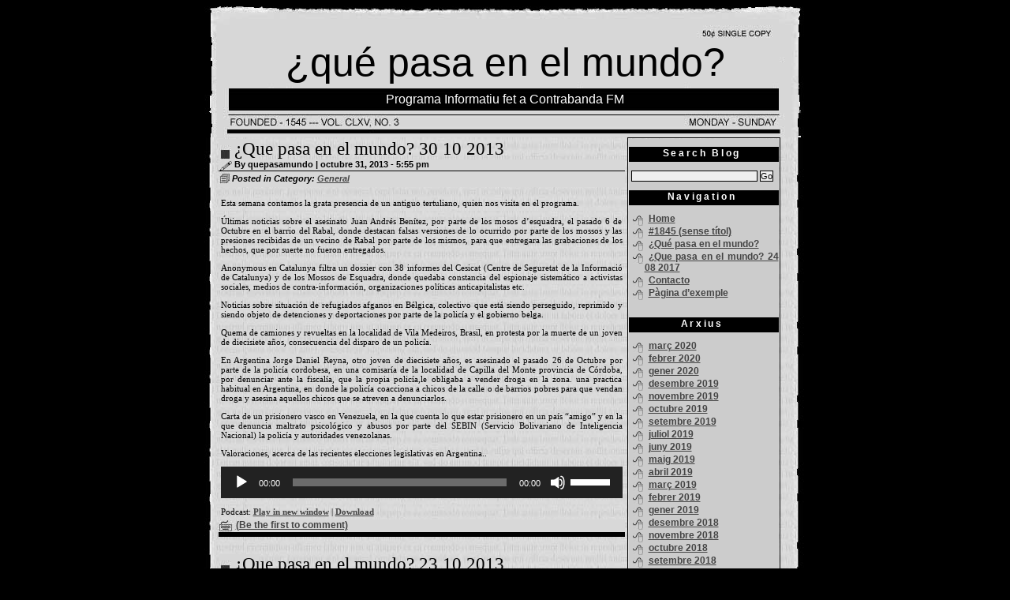

--- FILE ---
content_type: text/html; charset=UTF-8
request_url: https://quepasaenelmundo.contrabanda.org/2013/10/
body_size: 13996
content:
<!DOCTYPE html PUBLIC "-//W3C//DTD XHTML 1.0 Strict//EN" "DTD/xhtml1-strict.dtd">
<html xmlns="http://www.w3.org/1999/xhtml" xml:lang="en" lang="en">
 
<head profile="http://gmpg.org/xfn/11">
	<meta http-equiv="Content-Type" content="text/html; charset=UTF-8" />
	 
	<title>¿qué pasa en el mundo? &raquo; 2013 &raquo; octubre</title>
 

 
	<link rel="stylesheet" href="https://quepasaenelmundo.contrabanda.org/wp-content/themes/quepasaenelmundo-theme/style.css" type="text/css" media="screen" />
	<link rel="alternate" type="application/rss+xml" title="RSS 2.0" href="https://quepasaenelmundo.contrabanda.org/feed/" />
	<link rel="alternate" type="application/atom+xml" title="Atom 0.3" href="https://quepasaenelmundo.contrabanda.org/feed/atom/" />
	<link rel="pingback" href="https://quepasaenelmundo.contrabanda.org/xmlrpc.php" />
 
	<link rel='archives' title='març 2020' href='https://quepasaenelmundo.contrabanda.org/2020/03/' />
	<link rel='archives' title='febrer 2020' href='https://quepasaenelmundo.contrabanda.org/2020/02/' />
	<link rel='archives' title='gener 2020' href='https://quepasaenelmundo.contrabanda.org/2020/01/' />
	<link rel='archives' title='desembre 2019' href='https://quepasaenelmundo.contrabanda.org/2019/12/' />
	<link rel='archives' title='novembre 2019' href='https://quepasaenelmundo.contrabanda.org/2019/11/' />
	<link rel='archives' title='octubre 2019' href='https://quepasaenelmundo.contrabanda.org/2019/10/' />
	<link rel='archives' title='setembre 2019' href='https://quepasaenelmundo.contrabanda.org/2019/09/' />
	<link rel='archives' title='juliol 2019' href='https://quepasaenelmundo.contrabanda.org/2019/07/' />
	<link rel='archives' title='juny 2019' href='https://quepasaenelmundo.contrabanda.org/2019/06/' />
	<link rel='archives' title='maig 2019' href='https://quepasaenelmundo.contrabanda.org/2019/05/' />
	<link rel='archives' title='abril 2019' href='https://quepasaenelmundo.contrabanda.org/2019/04/' />
	<link rel='archives' title='març 2019' href='https://quepasaenelmundo.contrabanda.org/2019/03/' />
	<link rel='archives' title='febrer 2019' href='https://quepasaenelmundo.contrabanda.org/2019/02/' />
	<link rel='archives' title='gener 2019' href='https://quepasaenelmundo.contrabanda.org/2019/01/' />
	<link rel='archives' title='desembre 2018' href='https://quepasaenelmundo.contrabanda.org/2018/12/' />
	<link rel='archives' title='novembre 2018' href='https://quepasaenelmundo.contrabanda.org/2018/11/' />
	<link rel='archives' title='octubre 2018' href='https://quepasaenelmundo.contrabanda.org/2018/10/' />
	<link rel='archives' title='setembre 2018' href='https://quepasaenelmundo.contrabanda.org/2018/09/' />
	<link rel='archives' title='agost 2018' href='https://quepasaenelmundo.contrabanda.org/2018/08/' />
	<link rel='archives' title='juliol 2018' href='https://quepasaenelmundo.contrabanda.org/2018/07/' />
	<link rel='archives' title='juny 2018' href='https://quepasaenelmundo.contrabanda.org/2018/06/' />
	<link rel='archives' title='maig 2018' href='https://quepasaenelmundo.contrabanda.org/2018/05/' />
	<link rel='archives' title='abril 2018' href='https://quepasaenelmundo.contrabanda.org/2018/04/' />
	<link rel='archives' title='març 2018' href='https://quepasaenelmundo.contrabanda.org/2018/03/' />
	<link rel='archives' title='gener 2018' href='https://quepasaenelmundo.contrabanda.org/2018/01/' />
	<link rel='archives' title='desembre 2017' href='https://quepasaenelmundo.contrabanda.org/2017/12/' />
	<link rel='archives' title='novembre 2017' href='https://quepasaenelmundo.contrabanda.org/2017/11/' />
	<link rel='archives' title='octubre 2017' href='https://quepasaenelmundo.contrabanda.org/2017/10/' />
	<link rel='archives' title='setembre 2017' href='https://quepasaenelmundo.contrabanda.org/2017/09/' />
	<link rel='archives' title='agost 2017' href='https://quepasaenelmundo.contrabanda.org/2017/08/' />
	<link rel='archives' title='juliol 2017' href='https://quepasaenelmundo.contrabanda.org/2017/07/' />
	<link rel='archives' title='juny 2017' href='https://quepasaenelmundo.contrabanda.org/2017/06/' />
	<link rel='archives' title='maig 2017' href='https://quepasaenelmundo.contrabanda.org/2017/05/' />
	<link rel='archives' title='abril 2017' href='https://quepasaenelmundo.contrabanda.org/2017/04/' />
	<link rel='archives' title='març 2017' href='https://quepasaenelmundo.contrabanda.org/2017/03/' />
	<link rel='archives' title='febrer 2017' href='https://quepasaenelmundo.contrabanda.org/2017/02/' />
	<link rel='archives' title='gener 2017' href='https://quepasaenelmundo.contrabanda.org/2017/01/' />
	<link rel='archives' title='desembre 2016' href='https://quepasaenelmundo.contrabanda.org/2016/12/' />
	<link rel='archives' title='novembre 2016' href='https://quepasaenelmundo.contrabanda.org/2016/11/' />
	<link rel='archives' title='octubre 2016' href='https://quepasaenelmundo.contrabanda.org/2016/10/' />
	<link rel='archives' title='setembre 2016' href='https://quepasaenelmundo.contrabanda.org/2016/09/' />
	<link rel='archives' title='agost 2016' href='https://quepasaenelmundo.contrabanda.org/2016/08/' />
	<link rel='archives' title='juliol 2016' href='https://quepasaenelmundo.contrabanda.org/2016/07/' />
	<link rel='archives' title='juny 2016' href='https://quepasaenelmundo.contrabanda.org/2016/06/' />
	<link rel='archives' title='maig 2016' href='https://quepasaenelmundo.contrabanda.org/2016/05/' />
	<link rel='archives' title='abril 2016' href='https://quepasaenelmundo.contrabanda.org/2016/04/' />
	<link rel='archives' title='març 2016' href='https://quepasaenelmundo.contrabanda.org/2016/03/' />
	<link rel='archives' title='febrer 2016' href='https://quepasaenelmundo.contrabanda.org/2016/02/' />
	<link rel='archives' title='gener 2016' href='https://quepasaenelmundo.contrabanda.org/2016/01/' />
	<link rel='archives' title='desembre 2015' href='https://quepasaenelmundo.contrabanda.org/2015/12/' />
	<link rel='archives' title='novembre 2015' href='https://quepasaenelmundo.contrabanda.org/2015/11/' />
	<link rel='archives' title='octubre 2015' href='https://quepasaenelmundo.contrabanda.org/2015/10/' />
	<link rel='archives' title='setembre 2015' href='https://quepasaenelmundo.contrabanda.org/2015/09/' />
	<link rel='archives' title='agost 2015' href='https://quepasaenelmundo.contrabanda.org/2015/08/' />
	<link rel='archives' title='juliol 2015' href='https://quepasaenelmundo.contrabanda.org/2015/07/' />
	<link rel='archives' title='juny 2015' href='https://quepasaenelmundo.contrabanda.org/2015/06/' />
	<link rel='archives' title='maig 2015' href='https://quepasaenelmundo.contrabanda.org/2015/05/' />
	<link rel='archives' title='abril 2015' href='https://quepasaenelmundo.contrabanda.org/2015/04/' />
	<link rel='archives' title='març 2015' href='https://quepasaenelmundo.contrabanda.org/2015/03/' />
	<link rel='archives' title='febrer 2015' href='https://quepasaenelmundo.contrabanda.org/2015/02/' />
	<link rel='archives' title='gener 2015' href='https://quepasaenelmundo.contrabanda.org/2015/01/' />
	<link rel='archives' title='desembre 2014' href='https://quepasaenelmundo.contrabanda.org/2014/12/' />
	<link rel='archives' title='novembre 2014' href='https://quepasaenelmundo.contrabanda.org/2014/11/' />
	<link rel='archives' title='octubre 2014' href='https://quepasaenelmundo.contrabanda.org/2014/10/' />
	<link rel='archives' title='setembre 2014' href='https://quepasaenelmundo.contrabanda.org/2014/09/' />
	<link rel='archives' title='agost 2014' href='https://quepasaenelmundo.contrabanda.org/2014/08/' />
	<link rel='archives' title='juliol 2014' href='https://quepasaenelmundo.contrabanda.org/2014/07/' />
	<link rel='archives' title='juny 2014' href='https://quepasaenelmundo.contrabanda.org/2014/06/' />
	<link rel='archives' title='maig 2014' href='https://quepasaenelmundo.contrabanda.org/2014/05/' />
	<link rel='archives' title='abril 2014' href='https://quepasaenelmundo.contrabanda.org/2014/04/' />
	<link rel='archives' title='març 2014' href='https://quepasaenelmundo.contrabanda.org/2014/03/' />
	<link rel='archives' title='febrer 2014' href='https://quepasaenelmundo.contrabanda.org/2014/02/' />
	<link rel='archives' title='gener 2014' href='https://quepasaenelmundo.contrabanda.org/2014/01/' />
	<link rel='archives' title='desembre 2013' href='https://quepasaenelmundo.contrabanda.org/2013/12/' />
	<link rel='archives' title='novembre 2013' href='https://quepasaenelmundo.contrabanda.org/2013/11/' />
	<link rel='archives' title='octubre 2013' href='https://quepasaenelmundo.contrabanda.org/2013/10/' />
	<link rel='archives' title='setembre 2013' href='https://quepasaenelmundo.contrabanda.org/2013/09/' />
	<link rel='archives' title='agost 2013' href='https://quepasaenelmundo.contrabanda.org/2013/08/' />
	<link rel='archives' title='juliol 2013' href='https://quepasaenelmundo.contrabanda.org/2013/07/' />
	<link rel='archives' title='juny 2013' href='https://quepasaenelmundo.contrabanda.org/2013/06/' />
	<link rel='archives' title='maig 2013' href='https://quepasaenelmundo.contrabanda.org/2013/05/' />
	<link rel='archives' title='abril 2013' href='https://quepasaenelmundo.contrabanda.org/2013/04/' />
	<link rel='archives' title='març 2013' href='https://quepasaenelmundo.contrabanda.org/2013/03/' />
	<link rel='archives' title='febrer 2013' href='https://quepasaenelmundo.contrabanda.org/2013/02/' />
	<link rel='archives' title='gener 2013' href='https://quepasaenelmundo.contrabanda.org/2013/01/' />
	<link rel='archives' title='desembre 2012' href='https://quepasaenelmundo.contrabanda.org/2012/12/' />
	<link rel='archives' title='novembre 2012' href='https://quepasaenelmundo.contrabanda.org/2012/11/' />
	<link rel='archives' title='octubre 2012' href='https://quepasaenelmundo.contrabanda.org/2012/10/' />
	<link rel='archives' title='setembre 2012' href='https://quepasaenelmundo.contrabanda.org/2012/09/' />
	<link rel='archives' title='agost 2012' href='https://quepasaenelmundo.contrabanda.org/2012/08/' />
	<link rel='archives' title='juliol 2012' href='https://quepasaenelmundo.contrabanda.org/2012/07/' />
	<link rel='archives' title='juny 2012' href='https://quepasaenelmundo.contrabanda.org/2012/06/' />
	<link rel='archives' title='maig 2012' href='https://quepasaenelmundo.contrabanda.org/2012/05/' />
	<link rel='archives' title='abril 2012' href='https://quepasaenelmundo.contrabanda.org/2012/04/' />
	<link rel='archives' title='març 2012' href='https://quepasaenelmundo.contrabanda.org/2012/03/' />
	<link rel='archives' title='febrer 2012' href='https://quepasaenelmundo.contrabanda.org/2012/02/' />
	<link rel='archives' title='gener 2012' href='https://quepasaenelmundo.contrabanda.org/2012/01/' />
	<link rel='archives' title='desembre 2011' href='https://quepasaenelmundo.contrabanda.org/2011/12/' />
	<link rel='archives' title='novembre 2011' href='https://quepasaenelmundo.contrabanda.org/2011/11/' />
	<link rel='archives' title='octubre 2011' href='https://quepasaenelmundo.contrabanda.org/2011/10/' />
	<link rel='archives' title='setembre 2011' href='https://quepasaenelmundo.contrabanda.org/2011/09/' />
	<link rel='archives' title='agost 2011' href='https://quepasaenelmundo.contrabanda.org/2011/08/' />
	<link rel='archives' title='juliol 2011' href='https://quepasaenelmundo.contrabanda.org/2011/07/' />
	<link rel='archives' title='juny 2011' href='https://quepasaenelmundo.contrabanda.org/2011/06/' />
	<link rel='archives' title='maig 2011' href='https://quepasaenelmundo.contrabanda.org/2011/05/' />
	<link rel='archives' title='abril 2011' href='https://quepasaenelmundo.contrabanda.org/2011/04/' />
	<link rel='archives' title='març 2011' href='https://quepasaenelmundo.contrabanda.org/2011/03/' />
	<link rel='archives' title='febrer 2011' href='https://quepasaenelmundo.contrabanda.org/2011/02/' />
	<link rel='archives' title='gener 2011' href='https://quepasaenelmundo.contrabanda.org/2011/01/' />
	<link rel='archives' title='desembre 2010' href='https://quepasaenelmundo.contrabanda.org/2010/12/' />
	<link rel='archives' title='novembre 2010' href='https://quepasaenelmundo.contrabanda.org/2010/11/' />
	<link rel='archives' title='octubre 2010' href='https://quepasaenelmundo.contrabanda.org/2010/10/' />
	<link rel='archives' title='setembre 2010' href='https://quepasaenelmundo.contrabanda.org/2010/09/' />
	<link rel='archives' title='agost 2010' href='https://quepasaenelmundo.contrabanda.org/2010/08/' />
	<link rel='archives' title='juliol 2010' href='https://quepasaenelmundo.contrabanda.org/2010/07/' />
	<link rel='archives' title='juny 2010' href='https://quepasaenelmundo.contrabanda.org/2010/06/' />
	<link rel='archives' title='maig 2010' href='https://quepasaenelmundo.contrabanda.org/2010/05/' />
	<link rel='archives' title='abril 2010' href='https://quepasaenelmundo.contrabanda.org/2010/04/' />
	<link rel='archives' title='març 2010' href='https://quepasaenelmundo.contrabanda.org/2010/03/' />
	<link rel='archives' title='febrer 2010' href='https://quepasaenelmundo.contrabanda.org/2010/02/' />
	<link rel='archives' title='gener 2010' href='https://quepasaenelmundo.contrabanda.org/2010/01/' />
	<link rel='archives' title='desembre 2009' href='https://quepasaenelmundo.contrabanda.org/2009/12/' />
	<link rel='archives' title='novembre 2009' href='https://quepasaenelmundo.contrabanda.org/2009/11/' />
	<link rel='archives' title='octubre 2009' href='https://quepasaenelmundo.contrabanda.org/2009/10/' />
	<link rel='archives' title='setembre 2009' href='https://quepasaenelmundo.contrabanda.org/2009/09/' />
	<link rel='archives' title='agost 2009' href='https://quepasaenelmundo.contrabanda.org/2009/08/' />
	<link rel='archives' title='juliol 2009' href='https://quepasaenelmundo.contrabanda.org/2009/07/' />
	<link rel='archives' title='juny 2009' href='https://quepasaenelmundo.contrabanda.org/2009/06/' />
	<link rel='archives' title='maig 2009' href='https://quepasaenelmundo.contrabanda.org/2009/05/' />
	<link rel='archives' title='abril 2009' href='https://quepasaenelmundo.contrabanda.org/2009/04/' />
	<link rel='archives' title='març 2009' href='https://quepasaenelmundo.contrabanda.org/2009/03/' />
	<link rel='archives' title='febrer 2009' href='https://quepasaenelmundo.contrabanda.org/2009/02/' />
	<link rel='archives' title='gener 2009' href='https://quepasaenelmundo.contrabanda.org/2009/01/' />
	<link rel='archives' title='desembre 2008' href='https://quepasaenelmundo.contrabanda.org/2008/12/' />
	<link rel='archives' title='novembre 2008' href='https://quepasaenelmundo.contrabanda.org/2008/11/' />
	<link rel='archives' title='octubre 2008' href='https://quepasaenelmundo.contrabanda.org/2008/10/' />
	<link rel='archives' title='setembre 2008' href='https://quepasaenelmundo.contrabanda.org/2008/09/' />
	<link rel='archives' title='agost 2008' href='https://quepasaenelmundo.contrabanda.org/2008/08/' />
	<link rel='archives' title='juliol 2008' href='https://quepasaenelmundo.contrabanda.org/2008/07/' />
	<link rel='archives' title='juny 2008' href='https://quepasaenelmundo.contrabanda.org/2008/06/' />
	<link rel='archives' title='maig 2008' href='https://quepasaenelmundo.contrabanda.org/2008/05/' />
	<link rel='archives' title='abril 2008' href='https://quepasaenelmundo.contrabanda.org/2008/04/' />
	<link rel='archives' title='març 2008' href='https://quepasaenelmundo.contrabanda.org/2008/03/' />
	<link rel='archives' title='novembre 2007' href='https://quepasaenelmundo.contrabanda.org/2007/11/' />
	<link rel='archives' title='octubre 2007' href='https://quepasaenelmundo.contrabanda.org/2007/10/' />
	<link rel='archives' title='setembre 2007' href='https://quepasaenelmundo.contrabanda.org/2007/09/' />
	<link rel='archives' title='juny 2007' href='https://quepasaenelmundo.contrabanda.org/2007/06/' />
	<link rel='archives' title='maig 2007' href='https://quepasaenelmundo.contrabanda.org/2007/05/' />
 
<meta name='robots' content='max-image-preview:large' />
	<style>img:is([sizes="auto" i], [sizes^="auto," i]) { contain-intrinsic-size: 3000px 1500px }</style>
	<link rel='dns-prefetch' href='//secure.gravatar.com' />
<link rel='dns-prefetch' href='//stats.wp.com' />
<link rel='dns-prefetch' href='//v0.wordpress.com' />
<script type="text/javascript">
/* <![CDATA[ */
window._wpemojiSettings = {"baseUrl":"https:\/\/s.w.org\/images\/core\/emoji\/15.0.3\/72x72\/","ext":".png","svgUrl":"https:\/\/s.w.org\/images\/core\/emoji\/15.0.3\/svg\/","svgExt":".svg","source":{"concatemoji":"https:\/\/quepasaenelmundo.contrabanda.org\/wp-includes\/js\/wp-emoji-release.min.js?ver=6.7.4"}};
/*! This file is auto-generated */
!function(i,n){var o,s,e;function c(e){try{var t={supportTests:e,timestamp:(new Date).valueOf()};sessionStorage.setItem(o,JSON.stringify(t))}catch(e){}}function p(e,t,n){e.clearRect(0,0,e.canvas.width,e.canvas.height),e.fillText(t,0,0);var t=new Uint32Array(e.getImageData(0,0,e.canvas.width,e.canvas.height).data),r=(e.clearRect(0,0,e.canvas.width,e.canvas.height),e.fillText(n,0,0),new Uint32Array(e.getImageData(0,0,e.canvas.width,e.canvas.height).data));return t.every(function(e,t){return e===r[t]})}function u(e,t,n){switch(t){case"flag":return n(e,"\ud83c\udff3\ufe0f\u200d\u26a7\ufe0f","\ud83c\udff3\ufe0f\u200b\u26a7\ufe0f")?!1:!n(e,"\ud83c\uddfa\ud83c\uddf3","\ud83c\uddfa\u200b\ud83c\uddf3")&&!n(e,"\ud83c\udff4\udb40\udc67\udb40\udc62\udb40\udc65\udb40\udc6e\udb40\udc67\udb40\udc7f","\ud83c\udff4\u200b\udb40\udc67\u200b\udb40\udc62\u200b\udb40\udc65\u200b\udb40\udc6e\u200b\udb40\udc67\u200b\udb40\udc7f");case"emoji":return!n(e,"\ud83d\udc26\u200d\u2b1b","\ud83d\udc26\u200b\u2b1b")}return!1}function f(e,t,n){var r="undefined"!=typeof WorkerGlobalScope&&self instanceof WorkerGlobalScope?new OffscreenCanvas(300,150):i.createElement("canvas"),a=r.getContext("2d",{willReadFrequently:!0}),o=(a.textBaseline="top",a.font="600 32px Arial",{});return e.forEach(function(e){o[e]=t(a,e,n)}),o}function t(e){var t=i.createElement("script");t.src=e,t.defer=!0,i.head.appendChild(t)}"undefined"!=typeof Promise&&(o="wpEmojiSettingsSupports",s=["flag","emoji"],n.supports={everything:!0,everythingExceptFlag:!0},e=new Promise(function(e){i.addEventListener("DOMContentLoaded",e,{once:!0})}),new Promise(function(t){var n=function(){try{var e=JSON.parse(sessionStorage.getItem(o));if("object"==typeof e&&"number"==typeof e.timestamp&&(new Date).valueOf()<e.timestamp+604800&&"object"==typeof e.supportTests)return e.supportTests}catch(e){}return null}();if(!n){if("undefined"!=typeof Worker&&"undefined"!=typeof OffscreenCanvas&&"undefined"!=typeof URL&&URL.createObjectURL&&"undefined"!=typeof Blob)try{var e="postMessage("+f.toString()+"("+[JSON.stringify(s),u.toString(),p.toString()].join(",")+"));",r=new Blob([e],{type:"text/javascript"}),a=new Worker(URL.createObjectURL(r),{name:"wpTestEmojiSupports"});return void(a.onmessage=function(e){c(n=e.data),a.terminate(),t(n)})}catch(e){}c(n=f(s,u,p))}t(n)}).then(function(e){for(var t in e)n.supports[t]=e[t],n.supports.everything=n.supports.everything&&n.supports[t],"flag"!==t&&(n.supports.everythingExceptFlag=n.supports.everythingExceptFlag&&n.supports[t]);n.supports.everythingExceptFlag=n.supports.everythingExceptFlag&&!n.supports.flag,n.DOMReady=!1,n.readyCallback=function(){n.DOMReady=!0}}).then(function(){return e}).then(function(){var e;n.supports.everything||(n.readyCallback(),(e=n.source||{}).concatemoji?t(e.concatemoji):e.wpemoji&&e.twemoji&&(t(e.twemoji),t(e.wpemoji)))}))}((window,document),window._wpemojiSettings);
/* ]]> */
</script>
<style id='wp-emoji-styles-inline-css' type='text/css'>

	img.wp-smiley, img.emoji {
		display: inline !important;
		border: none !important;
		box-shadow: none !important;
		height: 1em !important;
		width: 1em !important;
		margin: 0 0.07em !important;
		vertical-align: -0.1em !important;
		background: none !important;
		padding: 0 !important;
	}
</style>
<link rel='stylesheet' id='wp-block-library-css' href='https://quepasaenelmundo.contrabanda.org/wp-includes/css/dist/block-library/style.min.css?ver=6.7.4' type='text/css' media='all' />
<link rel='stylesheet' id='mediaelement-css' href='https://quepasaenelmundo.contrabanda.org/wp-includes/js/mediaelement/mediaelementplayer-legacy.min.css?ver=4.2.17' type='text/css' media='all' />
<link rel='stylesheet' id='wp-mediaelement-css' href='https://quepasaenelmundo.contrabanda.org/wp-includes/js/mediaelement/wp-mediaelement.min.css?ver=6.7.4' type='text/css' media='all' />
<style id='jetpack-sharing-buttons-style-inline-css' type='text/css'>
.jetpack-sharing-buttons__services-list{display:flex;flex-direction:row;flex-wrap:wrap;gap:0;list-style-type:none;margin:5px;padding:0}.jetpack-sharing-buttons__services-list.has-small-icon-size{font-size:12px}.jetpack-sharing-buttons__services-list.has-normal-icon-size{font-size:16px}.jetpack-sharing-buttons__services-list.has-large-icon-size{font-size:24px}.jetpack-sharing-buttons__services-list.has-huge-icon-size{font-size:36px}@media print{.jetpack-sharing-buttons__services-list{display:none!important}}.editor-styles-wrapper .wp-block-jetpack-sharing-buttons{gap:0;padding-inline-start:0}ul.jetpack-sharing-buttons__services-list.has-background{padding:1.25em 2.375em}
</style>
<style id='powerpress-player-block-style-inline-css' type='text/css'>


</style>
<style id='classic-theme-styles-inline-css' type='text/css'>
/*! This file is auto-generated */
.wp-block-button__link{color:#fff;background-color:#32373c;border-radius:9999px;box-shadow:none;text-decoration:none;padding:calc(.667em + 2px) calc(1.333em + 2px);font-size:1.125em}.wp-block-file__button{background:#32373c;color:#fff;text-decoration:none}
</style>
<style id='global-styles-inline-css' type='text/css'>
:root{--wp--preset--aspect-ratio--square: 1;--wp--preset--aspect-ratio--4-3: 4/3;--wp--preset--aspect-ratio--3-4: 3/4;--wp--preset--aspect-ratio--3-2: 3/2;--wp--preset--aspect-ratio--2-3: 2/3;--wp--preset--aspect-ratio--16-9: 16/9;--wp--preset--aspect-ratio--9-16: 9/16;--wp--preset--color--black: #000000;--wp--preset--color--cyan-bluish-gray: #abb8c3;--wp--preset--color--white: #ffffff;--wp--preset--color--pale-pink: #f78da7;--wp--preset--color--vivid-red: #cf2e2e;--wp--preset--color--luminous-vivid-orange: #ff6900;--wp--preset--color--luminous-vivid-amber: #fcb900;--wp--preset--color--light-green-cyan: #7bdcb5;--wp--preset--color--vivid-green-cyan: #00d084;--wp--preset--color--pale-cyan-blue: #8ed1fc;--wp--preset--color--vivid-cyan-blue: #0693e3;--wp--preset--color--vivid-purple: #9b51e0;--wp--preset--gradient--vivid-cyan-blue-to-vivid-purple: linear-gradient(135deg,rgba(6,147,227,1) 0%,rgb(155,81,224) 100%);--wp--preset--gradient--light-green-cyan-to-vivid-green-cyan: linear-gradient(135deg,rgb(122,220,180) 0%,rgb(0,208,130) 100%);--wp--preset--gradient--luminous-vivid-amber-to-luminous-vivid-orange: linear-gradient(135deg,rgba(252,185,0,1) 0%,rgba(255,105,0,1) 100%);--wp--preset--gradient--luminous-vivid-orange-to-vivid-red: linear-gradient(135deg,rgba(255,105,0,1) 0%,rgb(207,46,46) 100%);--wp--preset--gradient--very-light-gray-to-cyan-bluish-gray: linear-gradient(135deg,rgb(238,238,238) 0%,rgb(169,184,195) 100%);--wp--preset--gradient--cool-to-warm-spectrum: linear-gradient(135deg,rgb(74,234,220) 0%,rgb(151,120,209) 20%,rgb(207,42,186) 40%,rgb(238,44,130) 60%,rgb(251,105,98) 80%,rgb(254,248,76) 100%);--wp--preset--gradient--blush-light-purple: linear-gradient(135deg,rgb(255,206,236) 0%,rgb(152,150,240) 100%);--wp--preset--gradient--blush-bordeaux: linear-gradient(135deg,rgb(254,205,165) 0%,rgb(254,45,45) 50%,rgb(107,0,62) 100%);--wp--preset--gradient--luminous-dusk: linear-gradient(135deg,rgb(255,203,112) 0%,rgb(199,81,192) 50%,rgb(65,88,208) 100%);--wp--preset--gradient--pale-ocean: linear-gradient(135deg,rgb(255,245,203) 0%,rgb(182,227,212) 50%,rgb(51,167,181) 100%);--wp--preset--gradient--electric-grass: linear-gradient(135deg,rgb(202,248,128) 0%,rgb(113,206,126) 100%);--wp--preset--gradient--midnight: linear-gradient(135deg,rgb(2,3,129) 0%,rgb(40,116,252) 100%);--wp--preset--font-size--small: 13px;--wp--preset--font-size--medium: 20px;--wp--preset--font-size--large: 36px;--wp--preset--font-size--x-large: 42px;--wp--preset--spacing--20: 0.44rem;--wp--preset--spacing--30: 0.67rem;--wp--preset--spacing--40: 1rem;--wp--preset--spacing--50: 1.5rem;--wp--preset--spacing--60: 2.25rem;--wp--preset--spacing--70: 3.38rem;--wp--preset--spacing--80: 5.06rem;--wp--preset--shadow--natural: 6px 6px 9px rgba(0, 0, 0, 0.2);--wp--preset--shadow--deep: 12px 12px 50px rgba(0, 0, 0, 0.4);--wp--preset--shadow--sharp: 6px 6px 0px rgba(0, 0, 0, 0.2);--wp--preset--shadow--outlined: 6px 6px 0px -3px rgba(255, 255, 255, 1), 6px 6px rgba(0, 0, 0, 1);--wp--preset--shadow--crisp: 6px 6px 0px rgba(0, 0, 0, 1);}:where(.is-layout-flex){gap: 0.5em;}:where(.is-layout-grid){gap: 0.5em;}body .is-layout-flex{display: flex;}.is-layout-flex{flex-wrap: wrap;align-items: center;}.is-layout-flex > :is(*, div){margin: 0;}body .is-layout-grid{display: grid;}.is-layout-grid > :is(*, div){margin: 0;}:where(.wp-block-columns.is-layout-flex){gap: 2em;}:where(.wp-block-columns.is-layout-grid){gap: 2em;}:where(.wp-block-post-template.is-layout-flex){gap: 1.25em;}:where(.wp-block-post-template.is-layout-grid){gap: 1.25em;}.has-black-color{color: var(--wp--preset--color--black) !important;}.has-cyan-bluish-gray-color{color: var(--wp--preset--color--cyan-bluish-gray) !important;}.has-white-color{color: var(--wp--preset--color--white) !important;}.has-pale-pink-color{color: var(--wp--preset--color--pale-pink) !important;}.has-vivid-red-color{color: var(--wp--preset--color--vivid-red) !important;}.has-luminous-vivid-orange-color{color: var(--wp--preset--color--luminous-vivid-orange) !important;}.has-luminous-vivid-amber-color{color: var(--wp--preset--color--luminous-vivid-amber) !important;}.has-light-green-cyan-color{color: var(--wp--preset--color--light-green-cyan) !important;}.has-vivid-green-cyan-color{color: var(--wp--preset--color--vivid-green-cyan) !important;}.has-pale-cyan-blue-color{color: var(--wp--preset--color--pale-cyan-blue) !important;}.has-vivid-cyan-blue-color{color: var(--wp--preset--color--vivid-cyan-blue) !important;}.has-vivid-purple-color{color: var(--wp--preset--color--vivid-purple) !important;}.has-black-background-color{background-color: var(--wp--preset--color--black) !important;}.has-cyan-bluish-gray-background-color{background-color: var(--wp--preset--color--cyan-bluish-gray) !important;}.has-white-background-color{background-color: var(--wp--preset--color--white) !important;}.has-pale-pink-background-color{background-color: var(--wp--preset--color--pale-pink) !important;}.has-vivid-red-background-color{background-color: var(--wp--preset--color--vivid-red) !important;}.has-luminous-vivid-orange-background-color{background-color: var(--wp--preset--color--luminous-vivid-orange) !important;}.has-luminous-vivid-amber-background-color{background-color: var(--wp--preset--color--luminous-vivid-amber) !important;}.has-light-green-cyan-background-color{background-color: var(--wp--preset--color--light-green-cyan) !important;}.has-vivid-green-cyan-background-color{background-color: var(--wp--preset--color--vivid-green-cyan) !important;}.has-pale-cyan-blue-background-color{background-color: var(--wp--preset--color--pale-cyan-blue) !important;}.has-vivid-cyan-blue-background-color{background-color: var(--wp--preset--color--vivid-cyan-blue) !important;}.has-vivid-purple-background-color{background-color: var(--wp--preset--color--vivid-purple) !important;}.has-black-border-color{border-color: var(--wp--preset--color--black) !important;}.has-cyan-bluish-gray-border-color{border-color: var(--wp--preset--color--cyan-bluish-gray) !important;}.has-white-border-color{border-color: var(--wp--preset--color--white) !important;}.has-pale-pink-border-color{border-color: var(--wp--preset--color--pale-pink) !important;}.has-vivid-red-border-color{border-color: var(--wp--preset--color--vivid-red) !important;}.has-luminous-vivid-orange-border-color{border-color: var(--wp--preset--color--luminous-vivid-orange) !important;}.has-luminous-vivid-amber-border-color{border-color: var(--wp--preset--color--luminous-vivid-amber) !important;}.has-light-green-cyan-border-color{border-color: var(--wp--preset--color--light-green-cyan) !important;}.has-vivid-green-cyan-border-color{border-color: var(--wp--preset--color--vivid-green-cyan) !important;}.has-pale-cyan-blue-border-color{border-color: var(--wp--preset--color--pale-cyan-blue) !important;}.has-vivid-cyan-blue-border-color{border-color: var(--wp--preset--color--vivid-cyan-blue) !important;}.has-vivid-purple-border-color{border-color: var(--wp--preset--color--vivid-purple) !important;}.has-vivid-cyan-blue-to-vivid-purple-gradient-background{background: var(--wp--preset--gradient--vivid-cyan-blue-to-vivid-purple) !important;}.has-light-green-cyan-to-vivid-green-cyan-gradient-background{background: var(--wp--preset--gradient--light-green-cyan-to-vivid-green-cyan) !important;}.has-luminous-vivid-amber-to-luminous-vivid-orange-gradient-background{background: var(--wp--preset--gradient--luminous-vivid-amber-to-luminous-vivid-orange) !important;}.has-luminous-vivid-orange-to-vivid-red-gradient-background{background: var(--wp--preset--gradient--luminous-vivid-orange-to-vivid-red) !important;}.has-very-light-gray-to-cyan-bluish-gray-gradient-background{background: var(--wp--preset--gradient--very-light-gray-to-cyan-bluish-gray) !important;}.has-cool-to-warm-spectrum-gradient-background{background: var(--wp--preset--gradient--cool-to-warm-spectrum) !important;}.has-blush-light-purple-gradient-background{background: var(--wp--preset--gradient--blush-light-purple) !important;}.has-blush-bordeaux-gradient-background{background: var(--wp--preset--gradient--blush-bordeaux) !important;}.has-luminous-dusk-gradient-background{background: var(--wp--preset--gradient--luminous-dusk) !important;}.has-pale-ocean-gradient-background{background: var(--wp--preset--gradient--pale-ocean) !important;}.has-electric-grass-gradient-background{background: var(--wp--preset--gradient--electric-grass) !important;}.has-midnight-gradient-background{background: var(--wp--preset--gradient--midnight) !important;}.has-small-font-size{font-size: var(--wp--preset--font-size--small) !important;}.has-medium-font-size{font-size: var(--wp--preset--font-size--medium) !important;}.has-large-font-size{font-size: var(--wp--preset--font-size--large) !important;}.has-x-large-font-size{font-size: var(--wp--preset--font-size--x-large) !important;}
:where(.wp-block-post-template.is-layout-flex){gap: 1.25em;}:where(.wp-block-post-template.is-layout-grid){gap: 1.25em;}
:where(.wp-block-columns.is-layout-flex){gap: 2em;}:where(.wp-block-columns.is-layout-grid){gap: 2em;}
:root :where(.wp-block-pullquote){font-size: 1.5em;line-height: 1.6;}
</style>
<link rel='stylesheet' id='dashicons-css' href='https://quepasaenelmundo.contrabanda.org/wp-includes/css/dashicons.min.css?ver=6.7.4' type='text/css' media='all' />
<style id='akismet-widget-style-inline-css' type='text/css'>

			.a-stats {
				--akismet-color-mid-green: #357b49;
				--akismet-color-white: #fff;
				--akismet-color-light-grey: #f6f7f7;

				max-width: 350px;
				width: auto;
			}

			.a-stats * {
				all: unset;
				box-sizing: border-box;
			}

			.a-stats strong {
				font-weight: 600;
			}

			.a-stats a.a-stats__link,
			.a-stats a.a-stats__link:visited,
			.a-stats a.a-stats__link:active {
				background: var(--akismet-color-mid-green);
				border: none;
				box-shadow: none;
				border-radius: 8px;
				color: var(--akismet-color-white);
				cursor: pointer;
				display: block;
				font-family: -apple-system, BlinkMacSystemFont, 'Segoe UI', 'Roboto', 'Oxygen-Sans', 'Ubuntu', 'Cantarell', 'Helvetica Neue', sans-serif;
				font-weight: 500;
				padding: 12px;
				text-align: center;
				text-decoration: none;
				transition: all 0.2s ease;
			}

			/* Extra specificity to deal with TwentyTwentyOne focus style */
			.widget .a-stats a.a-stats__link:focus {
				background: var(--akismet-color-mid-green);
				color: var(--akismet-color-white);
				text-decoration: none;
			}

			.a-stats a.a-stats__link:hover {
				filter: brightness(110%);
				box-shadow: 0 4px 12px rgba(0, 0, 0, 0.06), 0 0 2px rgba(0, 0, 0, 0.16);
			}

			.a-stats .count {
				color: var(--akismet-color-white);
				display: block;
				font-size: 1.5em;
				line-height: 1.4;
				padding: 0 13px;
				white-space: nowrap;
			}
		
</style>
<link rel="https://api.w.org/" href="https://quepasaenelmundo.contrabanda.org/wp-json/" /><link rel="EditURI" type="application/rsd+xml" title="RSD" href="https://quepasaenelmundo.contrabanda.org/xmlrpc.php?rsd" />
<meta name="generator" content="WordPress 6.7.4" />
            <script type="text/javascript"><!--
                                function powerpress_pinw(pinw_url){window.open(pinw_url, 'PowerPressPlayer','toolbar=0,status=0,resizable=1,width=460,height=320');	return false;}
                //-->

                // tabnab protection
                window.addEventListener('load', function () {
                    // make all links have rel="noopener noreferrer"
                    document.querySelectorAll('a[target="_blank"]').forEach(link => {
                        link.setAttribute('rel', 'noopener noreferrer');
                    });
                });
            </script>
            	<style>img#wpstats{display:none}</style>
		<script type="text/javascript" src="https://quepasaenelmundo.contrabanda.org/wp-content/plugins/si-captcha-for-wordpress/captcha/si_captcha.js?ver=1769104699"></script>
<!-- begin SI CAPTCHA Anti-Spam - login/register form style -->
<style type="text/css">
.si_captcha_small { width:175px; height:45px; padding-top:10px; padding-bottom:10px; }
.si_captcha_large { width:250px; height:60px; padding-top:10px; padding-bottom:10px; }
img#si_image_com { border-style:none; margin:0; padding-right:5px; float:left; }
img#si_image_reg { border-style:none; margin:0; padding-right:5px; float:left; }
img#si_image_log { border-style:none; margin:0; padding-right:5px; float:left; }
img#si_image_side_login { border-style:none; margin:0; padding-right:5px; float:left; }
img#si_image_checkout { border-style:none; margin:0; padding-right:5px; float:left; }
img#si_image_jetpack { border-style:none; margin:0; padding-right:5px; float:left; }
img#si_image_bbpress_topic { border-style:none; margin:0; padding-right:5px; float:left; }
.si_captcha_refresh { border-style:none; margin:0; vertical-align:bottom; }
div#si_captcha_input { display:block; padding-top:15px; padding-bottom:5px; }
label#si_captcha_code_label { margin:0; }
input#si_captcha_code_input { width:65px; }
p#si_captcha_code_p { clear: left; padding-top:10px; }
.si-captcha-jetpack-error { color:#DC3232; }
</style>
<!-- end SI CAPTCHA Anti-Spam - login/register form style -->

<!-- Jetpack Open Graph Tags -->
<meta property="og:type" content="website" />
<meta property="og:title" content="octubre de 2013 &#8211; ¿qué pasa en el mundo?" />
<meta property="og:site_name" content="¿qué pasa en el mundo?" />
<meta property="og:image" content="https://s0.wp.com/i/blank.jpg" />
<meta property="og:image:alt" content="" />
<meta property="og:locale" content="ca_ES" />

<!-- End Jetpack Open Graph Tags -->
</head>
<body> 
<div id="overall">
<div id="header"> 
  <div class="header-text"> 
    <div id="header-title"><a href="http://quepasaenelmundo.contrabanda.org">¿qué pasa en el mundo?</a></div>
    <div class="header-desc"> Programa Informatiu fet a Contrabanda FM </div>
  </div>
</div>
<div class="main-area">	<div class="content-area">
		
				
		<div class="entry">
        <div class="entryin">
		
							<!--header-->
                        <div class="entryhead"> 
							
                            <!--title-->
							<div class="entrytitle">
							<a href="https://quepasaenelmundo.contrabanda.org/2013/10/31/que-pasa-en-el-mundo-30-10-2013/" rel="bookmark" title="Permanent Link to ¿Que pasa en el mundo? 30 10 2013">¿Que pasa en el mundo? 30 10 2013</a></div>
							<!--time-->
							<div class="entrytime">
							By quepasamundo | octubre 31, 2013 - 5:55 pm							</div>
                            <!--category-->
							<div class="entrym"> 
              					<div class="entrymtext"> Posted in Category: 
             				   <a href="https://quepasaenelmundo.contrabanda.org/category/general/" rel="category tag">General</a>             					</div>
            				</div>
								
                       </div><!--end header-->
					  
						
                       <!--entry -->
					   <div class="entrybody">
                            <div class="entryinbody">
							  <p>Esta semana contamos la grata presencia de un antiguo tertuliano, quien nos visita en el programa.</p>
<p>Últimas noticias sobre el asesinato Juan Andrés Benítez, por parte de los mosos d&#8217;esquadra, el pasado 6 de Octubre en el barrio del Rabal, donde destacan falsas versiones de lo ocurrido por parte de los mossos y las presiones recibidas de un vecino de Rabal por parte de los mismos, para que entregara las grabaciones de los hechos, que por suerte no fueron entregados.</p>
<p>Anonymous en Catalunya filtra un dossier con 38 informes del Cesicat (Centre de Seguretat de la Informació de Catalunya) y de los Mossos de Esquadra, donde quedaba constancia del espionaje sistemático a activistas sociales, medios de contra-información, organizaciones políticas anticapitalistas etc.</p>
<p>Noticias sobre situación de refugiados afganos en Bélgica, colectivo que está siendo perseguido, reprimido y siendo objeto de detenciones y deportaciones por parte de la policía y el gobierno belga.</p>
<p>Quema de camiones y revueltas en la localidad de Vila Medeiros, Brasil, en protesta por la muerte de un joven de diecisiete años, consecuencia del disparo de un policía.</p>
<p>En Argentina Jorge Daniel Reyna, otro joven de diecisiete años, es asesinado el pasado 26 de Octubre por parte de la policía cordobesa, en una comisaría de la localidad de Capilla del Monte provincia de Córdoba, por denunciar ante la fiscalía, que la propia policía,le obligaba a vender droga en la zona. una practica habitual en Argentina, en donde la policía coacciona a chicos de la calle o de barrios pobres para que vendan droga y asesina aquellos chicos que se atreven a denunciarlos.</p>
<p>Carta de un prisionero vasco en Venezuela, en la que cuenta lo que estar prisionero en un país &#8220;amigo&#8221; y en la que denuncia maltrato psicológico y abusos por parte del SEBIN (Servicio Bolivariano de Inteligencia Nacional) la policía y autoridades venezolanas.</p>
<p>Valoraciones, acerca de las recientes elecciones legislativas en Argentina..</p>
<div class="powerpress_player" id="powerpress_player_6560"><!--[if lt IE 9]><script>document.createElement('audio');</script><![endif]-->
<audio class="wp-audio-shortcode" id="audio-644-1" preload="none" style="width: 100%;" controls="controls"><source type="audio/mpeg" src="http://www.contrabanda.org/audio/20131030-Que_pasa_en_el_mundo.mp3?_=1" /><a href="http://www.contrabanda.org/audio/20131030-Que_pasa_en_el_mundo.mp3">http://www.contrabanda.org/audio/20131030-Que_pasa_en_el_mundo.mp3</a></audio></div><p class="powerpress_links powerpress_links_mp3" style="margin-bottom: 1px !important;">Podcast: <a href="http://www.contrabanda.org/audio/20131030-Que_pasa_en_el_mundo.mp3" class="powerpress_link_pinw" target="_blank" title="Play in new window" onclick="return powerpress_pinw('https://quepasaenelmundo.contrabanda.org/?powerpress_pinw=644-podcast');" rel="nofollow">Play in new window</a> | <a href="http://www.contrabanda.org/audio/20131030-Que_pasa_en_el_mundo.mp3" class="powerpress_link_d" title="Download" rel="nofollow" download="20131030-Que_pasa_en_el_mundo.mp3">Download</a></p><!--powerpress_player-->							  							  
                            
							</div><!--end entry body, inner-->
						</div>	
						
						
						<!--footer -->
						<div class="entryfoot">
						
						<div class="entrymcomm">
						<div class="entrymcommtxt">
						<a href="https://quepasaenelmundo.contrabanda.org/2013/10/31/que-pasa-en-el-mundo-30-10-2013/#respond">(Be the first to comment)</a>                        </div>
						</div><!-- end comments-->
						
						
                    </div><!-- end entry footer -->
					
					</div></div><!-- end entry,entry-inner -->


<div class="spaceforentry"></div> 


<a name="comments"></a>
						
			<!--
			<rdf:RDF xmlns:rdf="http://www.w3.org/1999/02/22-rdf-syntax-ns#"
			xmlns:dc="http://purl.org/dc/elements/1.1/"
			xmlns:trackback="http://madskills.com/public/xml/rss/module/trackback/">
		<rdf:Description rdf:about="https://quepasaenelmundo.contrabanda.org/2013/10/31/que-pasa-en-el-mundo-30-10-2013/"
    dc:identifier="https://quepasaenelmundo.contrabanda.org/2013/10/31/que-pasa-en-el-mundo-30-10-2013/"
    dc:title="¿Que pasa en el mundo? 30 10 2013"
    trackback:ping="https://quepasaenelmundo.contrabanda.org/2013/10/31/que-pasa-en-el-mundo-30-10-2013/trackback/" />
</rdf:RDF>			-->
			
				
		<div class="entry">
        <div class="entryin">
		
							<!--header-->
                        <div class="entryhead"> 
							
                            <!--title-->
							<div class="entrytitle">
							<a href="https://quepasaenelmundo.contrabanda.org/2013/10/24/que-pasa-en-el-mundo-23-10-2013/" rel="bookmark" title="Permanent Link to ¿Que pasa en el mundo? 23 10 2013">¿Que pasa en el mundo? 23 10 2013</a></div>
							<!--time-->
							<div class="entrytime">
							By quepasamundo | octubre 24, 2013 - 5:42 pm							</div>
                            <!--category-->
							<div class="entrym"> 
              					<div class="entrymtext"> Posted in Category: 
             				   <a href="https://quepasaenelmundo.contrabanda.org/category/general/" rel="category tag">General</a>             					</div>
            				</div>
								
                       </div><!--end header-->
					  
						
                       <!--entry -->
					   <div class="entrybody">
                            <div class="entryinbody">
							  <p>Comunicado de la asociació Stop bales de goma. Posterior tertulia referente al papel represivo y de protección de las élites, que desempeña la policía en el actual contexto, político-económico y social.</p>
<p>El tribunal de Estrasburgo anula la aplicación con carácter retroactivo de la &#8220;Doctrina Parot&#8221;.<br />
Tertulia y opinión respecto de este asunto y las consiguientes reacciones hipócritas y oportunistas por parte de la derecha que se produjeron al conocer la sentencia del tribunal y la utilización extendida durante décadas, propagandística política y electoralista, por parte de la derecha española de la confrontación con E.T.A.</p>
<p>Reflexión y valoración referente al marco político- policial que se vive en el conjunto del estado Español, que está teniendo repercusiones fuera de sus fronteras, y en el que incluso organismos internacionales, que no son sospechosos precisamente de ser organismos antisistema, dan un toque de atención, acerca de los desahucios, la ya nombrada &#8220;Doctrina Parot&#8221; actuaciones policiales, impunidad con respecto a los crímenes cometidos por la dictadura franquista y otras actuaciones gubernamentales que atentan contra los derechos humanos en España.</p>
<p>El ex juez Garzón es increpado, en otro escrache (es el tercero que le hacen) por parte de Euskal Herriaren Lagunak (Amig@s del Pueblo Vasco) y organizaciones de Izquierda por su vinculación en la represión contra la izquierda abertzale en Euskal Herria, cuando iba a ser homenajeado como &#8220;Ciudadano ilustre&#8221; por el consejo deliberante, en la ciudad de Mar del plata, provincia de Buenos Aires, Argentina. </p>
<p>Últimas noticias sobre la situación del conflicto en Siria.</p>
<div class="powerpress_player" id="powerpress_player_6561"><audio class="wp-audio-shortcode" id="audio-640-2" preload="none" style="width: 100%;" controls="controls"><source type="audio/mpeg" src="http://www.contrabanda.org/audio/20131023-Que_pasa_en_el_mundo.mp3?_=2" /><a href="http://www.contrabanda.org/audio/20131023-Que_pasa_en_el_mundo.mp3">http://www.contrabanda.org/audio/20131023-Que_pasa_en_el_mundo.mp3</a></audio></div><p class="powerpress_links powerpress_links_mp3" style="margin-bottom: 1px !important;">Podcast: <a href="http://www.contrabanda.org/audio/20131023-Que_pasa_en_el_mundo.mp3" class="powerpress_link_pinw" target="_blank" title="Play in new window" onclick="return powerpress_pinw('https://quepasaenelmundo.contrabanda.org/?powerpress_pinw=640-podcast');" rel="nofollow">Play in new window</a> | <a href="http://www.contrabanda.org/audio/20131023-Que_pasa_en_el_mundo.mp3" class="powerpress_link_d" title="Download" rel="nofollow" download="20131023-Que_pasa_en_el_mundo.mp3">Download</a></p><!--powerpress_player-->							  							  
                            
							</div><!--end entry body, inner-->
						</div>	
						
						
						<!--footer -->
						<div class="entryfoot">
						
						<div class="entrymcomm">
						<div class="entrymcommtxt">
						<a href="https://quepasaenelmundo.contrabanda.org/2013/10/24/que-pasa-en-el-mundo-23-10-2013/#respond">(Be the first to comment)</a>                        </div>
						</div><!-- end comments-->
						
						
                    </div><!-- end entry footer -->
					
					</div></div><!-- end entry,entry-inner -->


<div class="spaceforentry"></div> 


<a name="comments"></a>
						
			<!--
			<rdf:RDF xmlns:rdf="http://www.w3.org/1999/02/22-rdf-syntax-ns#"
			xmlns:dc="http://purl.org/dc/elements/1.1/"
			xmlns:trackback="http://madskills.com/public/xml/rss/module/trackback/">
		<rdf:Description rdf:about="https://quepasaenelmundo.contrabanda.org/2013/10/24/que-pasa-en-el-mundo-23-10-2013/"
    dc:identifier="https://quepasaenelmundo.contrabanda.org/2013/10/24/que-pasa-en-el-mundo-23-10-2013/"
    dc:title="¿Que pasa en el mundo? 23 10 2013"
    trackback:ping="https://quepasaenelmundo.contrabanda.org/2013/10/24/que-pasa-en-el-mundo-23-10-2013/trackback/" />
</rdf:RDF>			-->
			
				
		<div class="entry">
        <div class="entryin">
		
							<!--header-->
                        <div class="entryhead"> 
							
                            <!--title-->
							<div class="entrytitle">
							<a href="https://quepasaenelmundo.contrabanda.org/2013/10/17/que-pasa-en-el-mundo-09-10-2013/" rel="bookmark" title="Permanent Link to ¿Que pasa en el mundo? 16 10 2013">¿Que pasa en el mundo? 16 10 2013</a></div>
							<!--time-->
							<div class="entrytime">
							By quepasamundo | octubre 17, 2013 - 5:19 pm							</div>
                            <!--category-->
							<div class="entrym"> 
              					<div class="entrymtext"> Posted in Category: 
             				   <a href="https://quepasaenelmundo.contrabanda.org/category/general/" rel="category tag">General</a>             					</div>
            				</div>
								
                       </div><!--end header-->
					  
						
                       <!--entry -->
					   <div class="entrybody">
                            <div class="entryinbody">
							  <p>El tribunal de Estrasburgo, ha echo un requerimiento al gobierno de España, para frenar el desalojo de un bloque de viviendas, ocupado por la PAH en Salt (Girona).</p>
<p>Los medios alternativos de información, Kaos en lA Red, La directa y diagonal, son objeto de ataques informáticos.</p>
<p>Aborto: tertulia y opinión, acerca de la instrumentalización política y social del mismo.</p>
<p>Dos periodistas alemanes fueron detenidos en Qatar, por investigar la explotación y la muerte de inmigrantes, en la construcción de la infraestructuras para el mundial de fútbol Qatar 2.020.</p>
<p>Varios activistas comienzan huelga de hambre en distintas ciudades, para exigir la dimisión del gobierno de España.</p>
<p>El gobierno de Portugal, reduce salarios y pensiones, obedeciendo imposiciones de la troika.</p>
<p>Análisis comparativo referente de la situación económica y social en España, respecto de otra situación similar ocurrida en Argentina, de socialización de la deuda, expolio, empobrecimiento progresivo de la población etc.</p>
<div class="powerpress_player" id="powerpress_player_6562"><audio class="wp-audio-shortcode" id="audio-634-3" preload="none" style="width: 100%;" controls="controls"><source type="audio/mpeg" src="http://www.contrabanda.org/audio/20131016-Que_pasa_en_el_mundo.mp3?_=3" /><a href="http://www.contrabanda.org/audio/20131016-Que_pasa_en_el_mundo.mp3">http://www.contrabanda.org/audio/20131016-Que_pasa_en_el_mundo.mp3</a></audio></div><p class="powerpress_links powerpress_links_mp3" style="margin-bottom: 1px !important;">Podcast: <a href="http://www.contrabanda.org/audio/20131016-Que_pasa_en_el_mundo.mp3" class="powerpress_link_pinw" target="_blank" title="Play in new window" onclick="return powerpress_pinw('https://quepasaenelmundo.contrabanda.org/?powerpress_pinw=634-podcast');" rel="nofollow">Play in new window</a> | <a href="http://www.contrabanda.org/audio/20131016-Que_pasa_en_el_mundo.mp3" class="powerpress_link_d" title="Download" rel="nofollow" download="20131016-Que_pasa_en_el_mundo.mp3">Download</a></p><!--powerpress_player-->							  							  
                            
							</div><!--end entry body, inner-->
						</div>	
						
						
						<!--footer -->
						<div class="entryfoot">
						
						<div class="entrymcomm">
						<div class="entrymcommtxt">
						<a href="https://quepasaenelmundo.contrabanda.org/2013/10/17/que-pasa-en-el-mundo-09-10-2013/#respond">(Be the first to comment)</a>                        </div>
						</div><!-- end comments-->
						
						
                    </div><!-- end entry footer -->
					
					</div></div><!-- end entry,entry-inner -->


<div class="spaceforentry"></div> 


<a name="comments"></a>
						
			<!--
			<rdf:RDF xmlns:rdf="http://www.w3.org/1999/02/22-rdf-syntax-ns#"
			xmlns:dc="http://purl.org/dc/elements/1.1/"
			xmlns:trackback="http://madskills.com/public/xml/rss/module/trackback/">
		<rdf:Description rdf:about="https://quepasaenelmundo.contrabanda.org/2013/10/17/que-pasa-en-el-mundo-09-10-2013/"
    dc:identifier="https://quepasaenelmundo.contrabanda.org/2013/10/17/que-pasa-en-el-mundo-09-10-2013/"
    dc:title="¿Que pasa en el mundo? 16 10 2013"
    trackback:ping="https://quepasaenelmundo.contrabanda.org/2013/10/17/que-pasa-en-el-mundo-09-10-2013/trackback/" />
</rdf:RDF>			-->
			
				
		<div class="entry">
        <div class="entryin">
		
							<!--header-->
                        <div class="entryhead"> 
							
                            <!--title-->
							<div class="entrytitle">
							<a href="https://quepasaenelmundo.contrabanda.org/2013/10/10/que-pasa-en-el-mundo-9-10-2013/" rel="bookmark" title="Permanent Link to ¿Qué pasa en el mundo? 9 10 2013">¿Qué pasa en el mundo? 9 10 2013</a></div>
							<!--time-->
							<div class="entrytime">
							By quepasamundo | octubre 10, 2013 - 9:51 am							</div>
                            <!--category-->
							<div class="entrym"> 
              					<div class="entrymtext"> Posted in Category: 
             				   <a href="https://quepasaenelmundo.contrabanda.org/category/entrevistas/" rel="category tag">entrevistas</a>, <a href="https://quepasaenelmundo.contrabanda.org/category/programas/" rel="category tag">programas</a>             					</div>
            				</div>
								
                       </div><!--end header-->
					  
						
                       <!--entry -->
					   <div class="entrybody">
                            <div class="entryinbody">
							  <p>Entrevista amb 2 companys organitzadors de les Jornades internacionals sobre la Plataforma i l&#8217;organització anarquista (4-5 octubre 2013).</p>
<p>Hablamos sobre el próximo 12 octubre en Barcelona y Zaragoza, incremento de las agresiones neonazis, asesinato de un joven en el barrio del Raval de BCN a manos de los Mossos d&#8217;Esquadra, explotación minera en Rumanía por multinacional canadiense, 400 refugiados afganos a punto de ser repatriados desde Bélgica.</p>
<div class="powerpress_player" id="powerpress_player_6563"><audio class="wp-audio-shortcode" id="audio-629-4" preload="none" style="width: 100%;" controls="controls"><source type="audio/mpeg" src="http://www.contrabanda.org/audio/20131009-Que_pasa_en_el_mundo.mp3?_=4" /><a href="http://www.contrabanda.org/audio/20131009-Que_pasa_en_el_mundo.mp3">http://www.contrabanda.org/audio/20131009-Que_pasa_en_el_mundo.mp3</a></audio></div><p class="powerpress_links powerpress_links_mp3" style="margin-bottom: 1px !important;">Podcast: <a href="http://www.contrabanda.org/audio/20131009-Que_pasa_en_el_mundo.mp3" class="powerpress_link_pinw" target="_blank" title="Play in new window" onclick="return powerpress_pinw('https://quepasaenelmundo.contrabanda.org/?powerpress_pinw=629-podcast');" rel="nofollow">Play in new window</a> | <a href="http://www.contrabanda.org/audio/20131009-Que_pasa_en_el_mundo.mp3" class="powerpress_link_d" title="Download" rel="nofollow" download="20131009-Que_pasa_en_el_mundo.mp3">Download</a></p><!--powerpress_player-->							  							  
                            
							</div><!--end entry body, inner-->
						</div>	
						
						
						<!--footer -->
						<div class="entryfoot">
						
						<div class="entrymcomm">
						<div class="entrymcommtxt">
						<a href="https://quepasaenelmundo.contrabanda.org/2013/10/10/que-pasa-en-el-mundo-9-10-2013/#respond">(Be the first to comment)</a>                        </div>
						</div><!-- end comments-->
						
						
                    </div><!-- end entry footer -->
					
					</div></div><!-- end entry,entry-inner -->


<div class="spaceforentry"></div> 


<a name="comments"></a>
						
			<!--
			<rdf:RDF xmlns:rdf="http://www.w3.org/1999/02/22-rdf-syntax-ns#"
			xmlns:dc="http://purl.org/dc/elements/1.1/"
			xmlns:trackback="http://madskills.com/public/xml/rss/module/trackback/">
		<rdf:Description rdf:about="https://quepasaenelmundo.contrabanda.org/2013/10/10/que-pasa-en-el-mundo-9-10-2013/"
    dc:identifier="https://quepasaenelmundo.contrabanda.org/2013/10/10/que-pasa-en-el-mundo-9-10-2013/"
    dc:title="¿Qué pasa en el mundo? 9 10 2013"
    trackback:ping="https://quepasaenelmundo.contrabanda.org/2013/10/10/que-pasa-en-el-mundo-9-10-2013/trackback/" />
</rdf:RDF>			-->
			
				
		<div class="entry">
        <div class="entryin">
		
							<!--header-->
                        <div class="entryhead"> 
							
                            <!--title-->
							<div class="entrytitle">
							<a href="https://quepasaenelmundo.contrabanda.org/2013/10/03/que-pasa-en-el-mundo-2-10-2013/" rel="bookmark" title="Permanent Link to ¿Qué pasa en el mundo? 2 10 2013">¿Qué pasa en el mundo? 2 10 2013</a></div>
							<!--time-->
							<div class="entrytime">
							By quepasamundo | octubre 3, 2013 - 11:26 am							</div>
                            <!--category-->
							<div class="entrym"> 
              					<div class="entrymtext"> Posted in Category: 
             				   <a href="https://quepasaenelmundo.contrabanda.org/category/programas/" rel="category tag">programas</a>             					</div>
            				</div>
								
                       </div><!--end header-->
					  
						
                       <!--entry -->
					   <div class="entrybody">
                            <div class="entryinbody">
							  <p>Tertulia sobre la huelga indefinida de docentes en las Islas Baleares, repago farmacéutico en hospitales (llamada telefónica hablando sobre la sanidad en Argentina), nuevas muestras del fascismo del PP, 12 de octubre.</p>
<p>Cúpula de Amanecer Dorado detenida.</p>
<p>Noticias de Libia, Brasil,&#8230;.</p>
<div style="width: 389px" class="wp-caption aligncenter"><img fetchpriority="high" decoding="async" alt="" src="https://scontent-b-ams.xx.fbcdn.net/hphotos-prn2/1239496_566518353407391_1623356371_n.jpg" width="379" height="660" /><p class="wp-caption-text">Concierto de apoyo a Radio Bronka y al Ateneu Llibertari del Palomar</p></div>
<div class="powerpress_player" id="powerpress_player_6564"><audio class="wp-audio-shortcode" id="audio-627-5" preload="none" style="width: 100%;" controls="controls"><source type="audio/mpeg" src="http://www.contrabanda.org/audio/20131002-Que_pasa_en_el_mundo.mp3?_=5" /><a href="http://www.contrabanda.org/audio/20131002-Que_pasa_en_el_mundo.mp3">http://www.contrabanda.org/audio/20131002-Que_pasa_en_el_mundo.mp3</a></audio></div><p class="powerpress_links powerpress_links_mp3" style="margin-bottom: 1px !important;">Podcast: <a href="http://www.contrabanda.org/audio/20131002-Que_pasa_en_el_mundo.mp3" class="powerpress_link_pinw" target="_blank" title="Play in new window" onclick="return powerpress_pinw('https://quepasaenelmundo.contrabanda.org/?powerpress_pinw=627-podcast');" rel="nofollow">Play in new window</a> | <a href="http://www.contrabanda.org/audio/20131002-Que_pasa_en_el_mundo.mp3" class="powerpress_link_d" title="Download" rel="nofollow" download="20131002-Que_pasa_en_el_mundo.mp3">Download</a></p><!--powerpress_player-->							  							  
                            
							</div><!--end entry body, inner-->
						</div>	
						
						
						<!--footer -->
						<div class="entryfoot">
						
						<div class="entrymcomm">
						<div class="entrymcommtxt">
						<a href="https://quepasaenelmundo.contrabanda.org/2013/10/03/que-pasa-en-el-mundo-2-10-2013/#respond">(Be the first to comment)</a>                        </div>
						</div><!-- end comments-->
						
						
                    </div><!-- end entry footer -->
					
					</div></div><!-- end entry,entry-inner -->


<div class="spaceforentry"></div> 


<a name="comments"></a>
						
			<!--
			<rdf:RDF xmlns:rdf="http://www.w3.org/1999/02/22-rdf-syntax-ns#"
			xmlns:dc="http://purl.org/dc/elements/1.1/"
			xmlns:trackback="http://madskills.com/public/xml/rss/module/trackback/">
		<rdf:Description rdf:about="https://quepasaenelmundo.contrabanda.org/2013/10/03/que-pasa-en-el-mundo-2-10-2013/"
    dc:identifier="https://quepasaenelmundo.contrabanda.org/2013/10/03/que-pasa-en-el-mundo-2-10-2013/"
    dc:title="¿Qué pasa en el mundo? 2 10 2013"
    trackback:ping="https://quepasaenelmundo.contrabanda.org/2013/10/03/que-pasa-en-el-mundo-2-10-2013/trackback/" />
</rdf:RDF>			-->
			
				
		
					
                        <div class="entrybody"> 
							<div class="entryinbody">
							<p align="center"></p>
							</div> 
                       </div>
					  
						
                       
				
					
				
		</div>
<div id="sidebar-area">
	<div id="sidebar">
	  <ul>
	  	  <li id="search">
		<h2>Search Blog</h2>
        <form method="get" id="searchform" action="https://quepasaenelmundo.contrabanda.org">
						<p>
						<input type="text" value="" name="s" id="s" size="25" />
						<input type="submit" id="searchsubmit" value="Go" />
						</p>
		</form>
      </li>
	  <li id="pages">
	  <h2>Navigation</h2>
	  <ul><li><a href="http://quepasaenelmundo.contrabanda.org/">Home</a></li>
			<li class="page_item page-item-1845"><a href="https://quepasaenelmundo.contrabanda.org/1845-2/">#1845 (sense títol)</a></li>
<li class="page_item page-item-6"><a href="https://quepasaenelmundo.contrabanda.org/acerca-de/">¿Qué pasa en el mundo?</a></li>
<li class="page_item page-item-1829"><a href="https://quepasaenelmundo.contrabanda.org/que-pasa-en-el-mundo-24-08-2017/">¿Que pasa en el mundo? 24 08 2017</a></li>
<li class="page_item page-item-20"><a href="https://quepasaenelmundo.contrabanda.org/contacto/">Contacto</a></li>
<li class="page_item page-item-2"><a href="https://quepasaenelmundo.contrabanda.org/pagina-exemple/">Pàgina d&#8217;exemple</a></li>
	  </ul>
	  <br />
	  </li>
	   
	<li id="archives">
		<h2>Arxius</h2>
		<ul>
			<li><a href='https://quepasaenelmundo.contrabanda.org/2020/03/'>març 2020</a></li>
	<li><a href='https://quepasaenelmundo.contrabanda.org/2020/02/'>febrer 2020</a></li>
	<li><a href='https://quepasaenelmundo.contrabanda.org/2020/01/'>gener 2020</a></li>
	<li><a href='https://quepasaenelmundo.contrabanda.org/2019/12/'>desembre 2019</a></li>
	<li><a href='https://quepasaenelmundo.contrabanda.org/2019/11/'>novembre 2019</a></li>
	<li><a href='https://quepasaenelmundo.contrabanda.org/2019/10/'>octubre 2019</a></li>
	<li><a href='https://quepasaenelmundo.contrabanda.org/2019/09/'>setembre 2019</a></li>
	<li><a href='https://quepasaenelmundo.contrabanda.org/2019/07/'>juliol 2019</a></li>
	<li><a href='https://quepasaenelmundo.contrabanda.org/2019/06/'>juny 2019</a></li>
	<li><a href='https://quepasaenelmundo.contrabanda.org/2019/05/'>maig 2019</a></li>
	<li><a href='https://quepasaenelmundo.contrabanda.org/2019/04/'>abril 2019</a></li>
	<li><a href='https://quepasaenelmundo.contrabanda.org/2019/03/'>març 2019</a></li>
	<li><a href='https://quepasaenelmundo.contrabanda.org/2019/02/'>febrer 2019</a></li>
	<li><a href='https://quepasaenelmundo.contrabanda.org/2019/01/'>gener 2019</a></li>
	<li><a href='https://quepasaenelmundo.contrabanda.org/2018/12/'>desembre 2018</a></li>
	<li><a href='https://quepasaenelmundo.contrabanda.org/2018/11/'>novembre 2018</a></li>
	<li><a href='https://quepasaenelmundo.contrabanda.org/2018/10/'>octubre 2018</a></li>
	<li><a href='https://quepasaenelmundo.contrabanda.org/2018/09/'>setembre 2018</a></li>
	<li><a href='https://quepasaenelmundo.contrabanda.org/2018/08/'>agost 2018</a></li>
	<li><a href='https://quepasaenelmundo.contrabanda.org/2018/07/'>juliol 2018</a></li>
	<li><a href='https://quepasaenelmundo.contrabanda.org/2018/06/'>juny 2018</a></li>
	<li><a href='https://quepasaenelmundo.contrabanda.org/2018/05/'>maig 2018</a></li>
	<li><a href='https://quepasaenelmundo.contrabanda.org/2018/04/'>abril 2018</a></li>
	<li><a href='https://quepasaenelmundo.contrabanda.org/2018/03/'>març 2018</a></li>
	<li><a href='https://quepasaenelmundo.contrabanda.org/2018/01/'>gener 2018</a></li>
	<li><a href='https://quepasaenelmundo.contrabanda.org/2017/12/'>desembre 2017</a></li>
	<li><a href='https://quepasaenelmundo.contrabanda.org/2017/11/'>novembre 2017</a></li>
	<li><a href='https://quepasaenelmundo.contrabanda.org/2017/10/'>octubre 2017</a></li>
	<li><a href='https://quepasaenelmundo.contrabanda.org/2017/09/'>setembre 2017</a></li>
	<li><a href='https://quepasaenelmundo.contrabanda.org/2017/08/'>agost 2017</a></li>
	<li><a href='https://quepasaenelmundo.contrabanda.org/2017/07/'>juliol 2017</a></li>
	<li><a href='https://quepasaenelmundo.contrabanda.org/2017/06/'>juny 2017</a></li>
	<li><a href='https://quepasaenelmundo.contrabanda.org/2017/05/'>maig 2017</a></li>
	<li><a href='https://quepasaenelmundo.contrabanda.org/2017/04/'>abril 2017</a></li>
	<li><a href='https://quepasaenelmundo.contrabanda.org/2017/03/'>març 2017</a></li>
	<li><a href='https://quepasaenelmundo.contrabanda.org/2017/02/'>febrer 2017</a></li>
	<li><a href='https://quepasaenelmundo.contrabanda.org/2017/01/'>gener 2017</a></li>
	<li><a href='https://quepasaenelmundo.contrabanda.org/2016/12/'>desembre 2016</a></li>
	<li><a href='https://quepasaenelmundo.contrabanda.org/2016/11/'>novembre 2016</a></li>
	<li><a href='https://quepasaenelmundo.contrabanda.org/2016/10/'>octubre 2016</a></li>
	<li><a href='https://quepasaenelmundo.contrabanda.org/2016/09/'>setembre 2016</a></li>
	<li><a href='https://quepasaenelmundo.contrabanda.org/2016/08/'>agost 2016</a></li>
	<li><a href='https://quepasaenelmundo.contrabanda.org/2016/07/'>juliol 2016</a></li>
	<li><a href='https://quepasaenelmundo.contrabanda.org/2016/06/'>juny 2016</a></li>
	<li><a href='https://quepasaenelmundo.contrabanda.org/2016/05/'>maig 2016</a></li>
	<li><a href='https://quepasaenelmundo.contrabanda.org/2016/04/'>abril 2016</a></li>
	<li><a href='https://quepasaenelmundo.contrabanda.org/2016/03/'>març 2016</a></li>
	<li><a href='https://quepasaenelmundo.contrabanda.org/2016/02/'>febrer 2016</a></li>
	<li><a href='https://quepasaenelmundo.contrabanda.org/2016/01/'>gener 2016</a></li>
	<li><a href='https://quepasaenelmundo.contrabanda.org/2015/12/'>desembre 2015</a></li>
	<li><a href='https://quepasaenelmundo.contrabanda.org/2015/11/'>novembre 2015</a></li>
	<li><a href='https://quepasaenelmundo.contrabanda.org/2015/10/'>octubre 2015</a></li>
	<li><a href='https://quepasaenelmundo.contrabanda.org/2015/09/'>setembre 2015</a></li>
	<li><a href='https://quepasaenelmundo.contrabanda.org/2015/08/'>agost 2015</a></li>
	<li><a href='https://quepasaenelmundo.contrabanda.org/2015/07/'>juliol 2015</a></li>
	<li><a href='https://quepasaenelmundo.contrabanda.org/2015/06/'>juny 2015</a></li>
	<li><a href='https://quepasaenelmundo.contrabanda.org/2015/05/'>maig 2015</a></li>
	<li><a href='https://quepasaenelmundo.contrabanda.org/2015/04/'>abril 2015</a></li>
	<li><a href='https://quepasaenelmundo.contrabanda.org/2015/03/'>març 2015</a></li>
	<li><a href='https://quepasaenelmundo.contrabanda.org/2015/02/'>febrer 2015</a></li>
	<li><a href='https://quepasaenelmundo.contrabanda.org/2015/01/'>gener 2015</a></li>
	<li><a href='https://quepasaenelmundo.contrabanda.org/2014/12/'>desembre 2014</a></li>
	<li><a href='https://quepasaenelmundo.contrabanda.org/2014/11/'>novembre 2014</a></li>
	<li><a href='https://quepasaenelmundo.contrabanda.org/2014/10/'>octubre 2014</a></li>
	<li><a href='https://quepasaenelmundo.contrabanda.org/2014/09/'>setembre 2014</a></li>
	<li><a href='https://quepasaenelmundo.contrabanda.org/2014/08/'>agost 2014</a></li>
	<li><a href='https://quepasaenelmundo.contrabanda.org/2014/07/'>juliol 2014</a></li>
	<li><a href='https://quepasaenelmundo.contrabanda.org/2014/06/'>juny 2014</a></li>
	<li><a href='https://quepasaenelmundo.contrabanda.org/2014/05/'>maig 2014</a></li>
	<li><a href='https://quepasaenelmundo.contrabanda.org/2014/04/'>abril 2014</a></li>
	<li><a href='https://quepasaenelmundo.contrabanda.org/2014/03/'>març 2014</a></li>
	<li><a href='https://quepasaenelmundo.contrabanda.org/2014/02/'>febrer 2014</a></li>
	<li><a href='https://quepasaenelmundo.contrabanda.org/2014/01/'>gener 2014</a></li>
	<li><a href='https://quepasaenelmundo.contrabanda.org/2013/12/'>desembre 2013</a></li>
	<li><a href='https://quepasaenelmundo.contrabanda.org/2013/11/'>novembre 2013</a></li>
	<li><a href='https://quepasaenelmundo.contrabanda.org/2013/10/' aria-current="page">octubre 2013</a></li>
	<li><a href='https://quepasaenelmundo.contrabanda.org/2013/09/'>setembre 2013</a></li>
	<li><a href='https://quepasaenelmundo.contrabanda.org/2013/08/'>agost 2013</a></li>
	<li><a href='https://quepasaenelmundo.contrabanda.org/2013/07/'>juliol 2013</a></li>
	<li><a href='https://quepasaenelmundo.contrabanda.org/2013/06/'>juny 2013</a></li>
	<li><a href='https://quepasaenelmundo.contrabanda.org/2013/05/'>maig 2013</a></li>
	<li><a href='https://quepasaenelmundo.contrabanda.org/2013/04/'>abril 2013</a></li>
	<li><a href='https://quepasaenelmundo.contrabanda.org/2013/03/'>març 2013</a></li>
	<li><a href='https://quepasaenelmundo.contrabanda.org/2013/02/'>febrer 2013</a></li>
	<li><a href='https://quepasaenelmundo.contrabanda.org/2013/01/'>gener 2013</a></li>
	<li><a href='https://quepasaenelmundo.contrabanda.org/2012/12/'>desembre 2012</a></li>
	<li><a href='https://quepasaenelmundo.contrabanda.org/2012/11/'>novembre 2012</a></li>
	<li><a href='https://quepasaenelmundo.contrabanda.org/2012/10/'>octubre 2012</a></li>
	<li><a href='https://quepasaenelmundo.contrabanda.org/2012/09/'>setembre 2012</a></li>
	<li><a href='https://quepasaenelmundo.contrabanda.org/2012/08/'>agost 2012</a></li>
	<li><a href='https://quepasaenelmundo.contrabanda.org/2012/07/'>juliol 2012</a></li>
	<li><a href='https://quepasaenelmundo.contrabanda.org/2012/06/'>juny 2012</a></li>
	<li><a href='https://quepasaenelmundo.contrabanda.org/2012/05/'>maig 2012</a></li>
	<li><a href='https://quepasaenelmundo.contrabanda.org/2012/04/'>abril 2012</a></li>
	<li><a href='https://quepasaenelmundo.contrabanda.org/2012/03/'>març 2012</a></li>
	<li><a href='https://quepasaenelmundo.contrabanda.org/2012/02/'>febrer 2012</a></li>
	<li><a href='https://quepasaenelmundo.contrabanda.org/2012/01/'>gener 2012</a></li>
	<li><a href='https://quepasaenelmundo.contrabanda.org/2011/12/'>desembre 2011</a></li>
	<li><a href='https://quepasaenelmundo.contrabanda.org/2011/11/'>novembre 2011</a></li>
	<li><a href='https://quepasaenelmundo.contrabanda.org/2011/10/'>octubre 2011</a></li>
	<li><a href='https://quepasaenelmundo.contrabanda.org/2011/09/'>setembre 2011</a></li>
	<li><a href='https://quepasaenelmundo.contrabanda.org/2011/08/'>agost 2011</a></li>
	<li><a href='https://quepasaenelmundo.contrabanda.org/2011/07/'>juliol 2011</a></li>
	<li><a href='https://quepasaenelmundo.contrabanda.org/2011/06/'>juny 2011</a></li>
	<li><a href='https://quepasaenelmundo.contrabanda.org/2011/05/'>maig 2011</a></li>
	<li><a href='https://quepasaenelmundo.contrabanda.org/2011/04/'>abril 2011</a></li>
	<li><a href='https://quepasaenelmundo.contrabanda.org/2011/03/'>març 2011</a></li>
	<li><a href='https://quepasaenelmundo.contrabanda.org/2011/02/'>febrer 2011</a></li>
	<li><a href='https://quepasaenelmundo.contrabanda.org/2011/01/'>gener 2011</a></li>
	<li><a href='https://quepasaenelmundo.contrabanda.org/2010/12/'>desembre 2010</a></li>
	<li><a href='https://quepasaenelmundo.contrabanda.org/2010/11/'>novembre 2010</a></li>
	<li><a href='https://quepasaenelmundo.contrabanda.org/2010/10/'>octubre 2010</a></li>
	<li><a href='https://quepasaenelmundo.contrabanda.org/2010/09/'>setembre 2010</a></li>
	<li><a href='https://quepasaenelmundo.contrabanda.org/2010/08/'>agost 2010</a></li>
	<li><a href='https://quepasaenelmundo.contrabanda.org/2010/07/'>juliol 2010</a></li>
	<li><a href='https://quepasaenelmundo.contrabanda.org/2010/06/'>juny 2010</a></li>
	<li><a href='https://quepasaenelmundo.contrabanda.org/2010/05/'>maig 2010</a></li>
	<li><a href='https://quepasaenelmundo.contrabanda.org/2010/04/'>abril 2010</a></li>
	<li><a href='https://quepasaenelmundo.contrabanda.org/2010/03/'>març 2010</a></li>
	<li><a href='https://quepasaenelmundo.contrabanda.org/2010/02/'>febrer 2010</a></li>
	<li><a href='https://quepasaenelmundo.contrabanda.org/2010/01/'>gener 2010</a></li>
	<li><a href='https://quepasaenelmundo.contrabanda.org/2009/12/'>desembre 2009</a></li>
	<li><a href='https://quepasaenelmundo.contrabanda.org/2009/11/'>novembre 2009</a></li>
	<li><a href='https://quepasaenelmundo.contrabanda.org/2009/10/'>octubre 2009</a></li>
	<li><a href='https://quepasaenelmundo.contrabanda.org/2009/09/'>setembre 2009</a></li>
	<li><a href='https://quepasaenelmundo.contrabanda.org/2009/08/'>agost 2009</a></li>
	<li><a href='https://quepasaenelmundo.contrabanda.org/2009/07/'>juliol 2009</a></li>
	<li><a href='https://quepasaenelmundo.contrabanda.org/2009/06/'>juny 2009</a></li>
	<li><a href='https://quepasaenelmundo.contrabanda.org/2009/05/'>maig 2009</a></li>
	<li><a href='https://quepasaenelmundo.contrabanda.org/2009/04/'>abril 2009</a></li>
	<li><a href='https://quepasaenelmundo.contrabanda.org/2009/03/'>març 2009</a></li>
	<li><a href='https://quepasaenelmundo.contrabanda.org/2009/02/'>febrer 2009</a></li>
	<li><a href='https://quepasaenelmundo.contrabanda.org/2009/01/'>gener 2009</a></li>
	<li><a href='https://quepasaenelmundo.contrabanda.org/2008/12/'>desembre 2008</a></li>
	<li><a href='https://quepasaenelmundo.contrabanda.org/2008/11/'>novembre 2008</a></li>
	<li><a href='https://quepasaenelmundo.contrabanda.org/2008/10/'>octubre 2008</a></li>
	<li><a href='https://quepasaenelmundo.contrabanda.org/2008/09/'>setembre 2008</a></li>
	<li><a href='https://quepasaenelmundo.contrabanda.org/2008/08/'>agost 2008</a></li>
	<li><a href='https://quepasaenelmundo.contrabanda.org/2008/07/'>juliol 2008</a></li>
	<li><a href='https://quepasaenelmundo.contrabanda.org/2008/06/'>juny 2008</a></li>
	<li><a href='https://quepasaenelmundo.contrabanda.org/2008/05/'>maig 2008</a></li>
	<li><a href='https://quepasaenelmundo.contrabanda.org/2008/04/'>abril 2008</a></li>
	<li><a href='https://quepasaenelmundo.contrabanda.org/2008/03/'>març 2008</a></li>
	<li><a href='https://quepasaenelmundo.contrabanda.org/2007/11/'>novembre 2007</a></li>
	<li><a href='https://quepasaenelmundo.contrabanda.org/2007/10/'>octubre 2007</a></li>
	<li><a href='https://quepasaenelmundo.contrabanda.org/2007/09/'>setembre 2007</a></li>
	<li><a href='https://quepasaenelmundo.contrabanda.org/2007/06/'>juny 2007</a></li>
	<li><a href='https://quepasaenelmundo.contrabanda.org/2007/05/'>maig 2007</a></li>
		</ul>
		<br />
	</li>
 
	<li id="categories">
		<h2>Categories</h2>
		<ul>
			<li class="cat-item cat-item-3"><a href="https://quepasaenelmundo.contrabanda.org/category/agenda/">agenda</a>
</li>
	<li class="cat-item cat-item-4"><a href="https://quepasaenelmundo.contrabanda.org/category/entrevistas/">entrevistas</a>
</li>
	<li class="cat-item cat-item-1"><a href="https://quepasaenelmundo.contrabanda.org/category/general/">General</a>
</li>
	<li class="cat-item cat-item-5"><a href="https://quepasaenelmundo.contrabanda.org/category/noticias/">noticias</a>
</li>
	<li class="cat-item cat-item-6"><a href="https://quepasaenelmundo.contrabanda.org/category/programas/">programas</a>
</li>
 
		</ul>
		<br />
	</li>	
		
   
 
	<li id="meta">
		<h2>Meta</h2>
		<ul>
				<li><a href="https://quepasaenelmundo.contrabanda.org/wp-login.php">Entra</a></li>
		<li><a href="https://quepasaenelmundo.contrabanda.org/feed/" title="Syndicate this site using RSS">Entries <abbr title="Really Simple Syndication">RSS</abbr></a></li>
		<li><a href="https://quepasaenelmundo.contrabanda.org/comments/feed/" title="The latest comments to all posts in RSS">Comments <abbr title="Really Simple Syndication">RSS</abbr></a></li>
			    <li><a href="http://validator.w3.org/check/referer" title="This page validates as XHTML 1.0 Transitional">Valid <abbr title="eXtensible HyperText Markup Language">XHTML</abbr></a></li>
		<li><a href="http://jigsaw.w3.org/css-validator/check/referer" title="Validated CSS">Valid CSS</a></li>
				</ul>
		<br />
	</li>
		
      </ul>       
</div>
</div>
</div>
<div id="footer">
	<div id="footer-text">
	¿qué pasa en el mundo? is powered by <a href="http://wordpress.org" title="Powered by Wordpress, state-of-the-art semantic personal publishing platform.">Wordpress</a>. 
	</div>
	<div id="footer-text2">
	Concept &amp; Design by <a href="http://www.taintedsong.com">Joni</a> 
	</div>
	<div id="footer-wp">
	<script type="text/javascript" id="jetpack-stats-js-before">
/* <![CDATA[ */
_stq = window._stq || [];
_stq.push([ "view", JSON.parse("{\"v\":\"ext\",\"blog\":\"48192557\",\"post\":\"0\",\"tz\":\"0\",\"srv\":\"quepasaenelmundo.contrabanda.org\",\"j\":\"1:14.4.1\"}") ]);
_stq.push([ "clickTrackerInit", "48192557", "0" ]);
/* ]]> */
</script>
<script type="text/javascript" src="https://stats.wp.com/e-202604.js" id="jetpack-stats-js" defer="defer" data-wp-strategy="defer"></script>
<script type="text/javascript" src="https://quepasaenelmundo.contrabanda.org/wp-content/plugins/powerpress/player.min.js?ver=6.7.4" id="powerpress-player-js"></script>
<script type="text/javascript" src="https://quepasaenelmundo.contrabanda.org/wp-includes/js/jquery/jquery.min.js?ver=3.7.1" id="jquery-core-js"></script>
<script type="text/javascript" src="https://quepasaenelmundo.contrabanda.org/wp-includes/js/jquery/jquery-migrate.min.js?ver=3.4.1" id="jquery-migrate-js"></script>
<script type="text/javascript" id="mediaelement-core-js-before">
/* <![CDATA[ */
var mejsL10n = {"language":"ca","strings":{"mejs.download-file":"Baixa el fitxer","mejs.install-flash":"Esteu utilitzant un navegador que no t\u00e9 Flash actiu o instal\u00b7lat. Activeu el component del reproductor Flash o baixeu l'\u00faltima versi\u00f3 des de https:\/\/get.adobe.com\/flashplayer\/","mejs.fullscreen":"Pantalla completa","mejs.play":"Reprodueix","mejs.pause":"Pausa","mejs.time-slider":"Control de temps","mejs.time-help-text":"Feu servir les tecles de fletxa esquerra\/dreta per avan\u00e7ar un segon, i les tecles de fletxa cap amunt\/cap avall per avan\u00e7ar deu segons.","mejs.live-broadcast":"Transmissi\u00f3 en directe","mejs.volume-help-text":"Feu servir les tecles de fletxa cap amunt\/cap avall per incrementar o disminuir el volum.","mejs.unmute":"Activa el so","mejs.mute":"Desactiva el so","mejs.volume-slider":"Control de volum","mejs.video-player":"Reproductor de v\u00eddeo","mejs.audio-player":"Reproductor d'\u00e0udio","mejs.captions-subtitles":"T\u00edtols\/subt\u00edtols","mejs.captions-chapters":"Cap\u00edtols","mejs.none":"Cap","mejs.afrikaans":"Afrikaans","mejs.albanian":"Alban\u00e8s","mejs.arabic":"\u00c0rab","mejs.belarusian":"Bielor\u00fas","mejs.bulgarian":"B\u00falgar","mejs.catalan":"Catal\u00e0","mejs.chinese":"Xin\u00e8s","mejs.chinese-simplified":"Xin\u00e8s (simplificat)","mejs.chinese-traditional":"Xin\u00e8s (tradicional)","mejs.croatian":"Croat","mejs.czech":"Txec","mejs.danish":"Dan\u00e8s","mejs.dutch":"Neerland\u00e8s","mejs.english":"Angl\u00e8s","mejs.estonian":"Estoni\u00e0","mejs.filipino":"Filip\u00ed","mejs.finnish":"Fin\u00e8s","mejs.french":"Franc\u00e8s","mejs.galician":"Gallec","mejs.german":"Alemany","mejs.greek":"Grec","mejs.haitian-creole":"Crioll haiti\u00e0","mejs.hebrew":"Hebreu","mejs.hindi":"Hindi","mejs.hungarian":"Hongar\u00e8s","mejs.icelandic":"Island\u00e8s","mejs.indonesian":"Indonesi","mejs.irish":"Irland\u00e8s","mejs.italian":"Itali\u00e0","mejs.japanese":"Japon\u00e8s","mejs.korean":"Core\u00e0","mejs.latvian":"Let\u00f3","mejs.lithuanian":"Litu\u00e0","mejs.macedonian":"Macedoni","mejs.malay":"Malai","mejs.maltese":"Malt\u00e8s","mejs.norwegian":"Noruec","mejs.persian":"Persa","mejs.polish":"Polon\u00e8s","mejs.portuguese":"Portugu\u00e8s","mejs.romanian":"Roman\u00e8s","mejs.russian":"Rus","mejs.serbian":"Serbi","mejs.slovak":"Eslovac","mejs.slovenian":"Eslov\u00e8","mejs.spanish":"Espanyol","mejs.swahili":"Suahili","mejs.swedish":"Suec","mejs.tagalog":"Tagal","mejs.thai":"Tailand\u00e8s","mejs.turkish":"Turc","mejs.ukrainian":"Ucra\u00efn\u00e8s","mejs.vietnamese":"Vietnamita","mejs.welsh":"Gal\u00b7l\u00e8s","mejs.yiddish":"Jiddisch"}};
/* ]]> */
</script>
<script type="text/javascript" src="https://quepasaenelmundo.contrabanda.org/wp-includes/js/mediaelement/mediaelement-and-player.min.js?ver=4.2.17" id="mediaelement-core-js"></script>
<script type="text/javascript" src="https://quepasaenelmundo.contrabanda.org/wp-includes/js/mediaelement/mediaelement-migrate.min.js?ver=6.7.4" id="mediaelement-migrate-js"></script>
<script type="text/javascript" id="mediaelement-js-extra">
/* <![CDATA[ */
var _wpmejsSettings = {"pluginPath":"\/wp-includes\/js\/mediaelement\/","classPrefix":"mejs-","stretching":"responsive","audioShortcodeLibrary":"mediaelement","videoShortcodeLibrary":"mediaelement"};
/* ]]> */
</script>
<script type="text/javascript" src="https://quepasaenelmundo.contrabanda.org/wp-includes/js/mediaelement/wp-mediaelement.min.js?ver=6.7.4" id="wp-mediaelement-js"></script>
	</div>
</div>
</div>
</body>
</html>

--- FILE ---
content_type: text/css
request_url: https://quepasaenelmundo.contrabanda.org/wp-content/themes/quepasaenelmundo-theme/style.css
body_size: 1648
content:
/*  
Theme Name: Daily Digest (quepasaenelmundo.contrabanda.org)
Theme URI: http://www.taintedsong.com
Description: A 2-column newspaper-style theme composed of black, white and gray colors. Header, Sidebar, Footer.
Version: 2.0
Author: Joni
Author URI: http://www.taintedsong.com
*/ 


body {
	background-color:#000000; 
	text-align:left; 
	font-family: Georgia, Arial, Verdana;
	margin:0;
	}
	
a {
	color:#444444;
	font-weight:bold;
	text-decoration:underline;
}
a:hover {
	color:#444444;
	font-weight:bold;
	text-decoration:none;
	}
blockquote  {
    margin:0;
	background-image:url(images/blockimage.gif);
	background-repeat:no-repeat;
	background-position:0px 0px;
	color:#000000;
	padding:2px 43px 2px 33px;
	font-style:oblique;
	font-size:11px;
}

img {border:0px;}

input {
	color:#000000;
	border:1px solid #000000; 
	background:#EEEEEE;
	padding:0 3px 0 3px;
	font-family:Georgia, Arial, Tahoma;
	font-size:11px;
	}
textarea {
	color:#000000;
	border:1px solid #000000; 
	background:#EEEEEE;
	font-family:Georgia, Arial, Tahoma;
	font-size:11px;
	}
	
#searchform { 
	padding:0 3px 0 3px;
	text-align:left;
	}
#searchform Input {
	color:#000000;
	background:#EEEEEE;
	padding:0;
	font-family:Georgia, Arial, Tahoma;
	font-size:11px;
	}

#overall {
	width:763px; 
	margin-right:auto; 
	margin-left: auto; 
	text-align:center; 
	 }
	
#header {
	width:763px; 
	height:174px;
	background-position:0px 0px; 
	background-image:url(images/banner.jpg); 
	background-repeat:no-repeat;}

.header-text {
	font-family: Georgia, "Century Gothic", Arial; 
	background-position:center top; }

#header-title {
	color:#000000;
	font-size:50px; 
	font-weight:normal;
	padding:50px 0px 1px 0px; 
	text-align:center;
	}
	
#header-title a{
	color:#000000;
	font-size:50px; 
	font-weight:normal;
	padding:50px 0px 1px 0px; 
	text-align:center;
	text-decoration:none;
	}
	
.header-desc {
	font-size:16px; 
	padding:8px 0 0 0; 
	text-align:center; 
	color:#FFFFFF;
	}
.main-area {
	margin:0 0 0 0px; 
	padding:0 0 0 3px; 
	width: 760px; 
	float:left; 
	background-position:0px 0px;
	text-align:center; 
	background-repeat:repeat-y;
	background-position:0px 0px;
	text-align:left; 
	background-image:url(images/mainbodyimage.jpg);
	}

#sidebar-area {
	float:left; 
	width:190px; 
	margin:0; 
	padding:1px; 
	text-align:left;  
	position:relative;
	border:1px solid #000000;
	}
	
#sidebar { 
	float:left; 
	width:190px; 
	margin:0px; 
	padding:0px; 
	text-align:left; 
	background-color:#CCCCCC;
	font-family:Arial, Verdana, Tahoma; 
	font-size:11px;
	text-align:justify;
	color:#000000;
	}	
#sidebar ul {
	margin:0px;
	padding:0px;
	margin-left:3px;
}
#sidebar ul ul{
	margin:0px;
	padding:0px;
	margin-left:5px;
}	
	
#sidebar a{
	font-family:Arial, Verdana, Tahoma; 
	font-size:12px; 
	color:#444444;
	text-decoration:underline;
	font-weight:bold;
	padding: 0 0 0 5px;
	}
#sidebar a:hover{
	text-decoration:none;
	font-weight:bold;
	}
	
#sidebar ul ul li {
	padding: 0 0 2px 15px;
	background: url(images/bullet2.jpg) no-repeat 0 0.3em;
	list-style:none;
	}


#sidebar ul {
	margin: 0;
	list-style-type: none;
}

#sidebar h2 {
	background-color:#000000;
	font-size:12px; 
	font-weight:bold; 
	font-family: Arial, Verdana, Tahoma;
	color:#FFFFFF; 
	padding:1px 4px 4px 0;
	text-align:center;
	letter-spacing: 2pt;
	list-style:none;}
	
.content-area {
	float:left; 
	width:515px; 
	margin:0px; 
	padding:0 3px 3px 15px;
	text-align:justify;  
	position:relative;
	}

#footer {
	width: 763px; 
	height: 51px; 
	clear:both; 
	background-image:url(images/footerimage.jpg); 
	background-repeat:no-repeat; 
	background-position:center bottom; 
	text-align:center;
	padding: 0; 
	margin:auto;
	}
	
#footer-text {
	text-align:left; 
	color:#000000; 
	font-family:Georgia;
	font-style:oblique; 
	font-size:11px;   
	padding: 11px 0 0 30px;}
	
#footer-text2 {
	text-align:right; 
	color:#000000; 
	font-family:Georgia; 
	font-size:11px;  
	padding: 0px 35px 0 0px;}
	
#footer-wp {
	color:#E97B00; 
	text-decoration:none; 
	font-family:Georgia, Arial, Tahoma; 
	font-size:11px;}

.footer-rss {
	text-align:center; 
	color:#000000; 
	font-family:Verdana, Tahoma; 
	font-size:11px;  
	width:763px; 
	padding: 1px 0 0 0;}
	
.footer a {
	text-decoration:none; 
	font-family:Georgia, Arial, Tahoma; 
	font-size:11px;}


/*entry*/
.entry{
	padding:0px;
}
.entryin {
	margin:0; 
	padding:2px 0 0 0; 
	width:515px; 
	background-repeat:no-repeat; 
	background-position:0px 0px; 
	text-align:justify; }


.entryin a{
	color:#444444;
	font-weight:bold;
	text-decoration:underline;
	}
.entryin a:hover{
	color:#444444;
	font-weight:bold;
	text-decoration:none;
	}
	
	
.entryhead { margin:0;
	}
	
.entrydate { text-align:right;
	padding:0 5px 0 0;
	font-family:Georgia, Arial, Verdana;
	font-size: 20px;
	}


.entrytitle {
	padding: 0 3px 0 20px;
	color: #000000;
	font-family: 'Arial Black';
	font-size: 23px;
	text-align: left;
	background-image:url(images/entrytitlebg.jpg);
	background-repeat:no-repeat;
}
.entrytitle a{
	font-weight: normal; 
	color: #000000;
	text-decoration:none;
}
.entrytitle a:hover{
	font-weight: normal; 
	color: #000000;
	text-decoration:underline;
}
.entrytime {
	font-size:11px;
	width:495px;
	border-bottom:1px solid #000000;
	padding: 0 0 2px 20px;
	color:#000000;
	font-weight:bold;
	font-family: Arial, Verdana;
	text-align:left;
	background-image:url(images/byimage.jpg);
	background-repeat:no-repeat;
	background-color:#D8D8D8;
	}
.entrym{ background:none;}

.entrymtext {
	font-family:Arial, Tahoma;
	font-size: 11px;
	padding: 3px 0 5px 17px;
	text-align: left;
	font-weight:bold;
	font-style:oblique;
	background-image:url(images/postedinimage.jpg);
	background-repeat:no-repeat;
	background-color:#D8D8D8;
}

.entrybody {
	color: #000000;
	font-family: Georgia, "Times New Roman", Times, serif, Tahoma;
	font-size: 11px;
	text-align:justify;
}
.entryinbody {
	padding:3px;
}


.entryfoot {
	border-bottom:6px solid #000000;
}
.entrymcomm 
	{
	margin:0;
	padding:0 0 2px 2px;
	background-image:url(images/commentimage.jpg);
	background-repeat:no-repeat;
	background-color:#D8D8D8;
	}
.entrymcommtxt {
		font-family:Arial;
		font-size: 11px;
		text-align: left;
		padding: 0px 5px 0 10px;
		font-weight:bold;
}
.entrymcommtxt a{
		font-family:Arial;
		font-size: 12px;
		text-align: left;
		color:#444444;
		font-weight:bold;
		text-decoration:underline;
		padding: 0px 5px 0 10px;
}
.entrymcommtxt a:hover{
		font-family:Arial;
		font-size: 12px;
		text-align: left;
		color:#444444;
		font-weight:bold;
		text-decoration:none;
		padding: 0px 5px 0 10px;
}

.singleinfo {
	background:#EEEEEE;
	border:1px solid #000000;
	padding:2px;
	font-style:oblique;
}
.spaceforentry {
	padding:10px;
}


/*Comments*/
.com-entry 
	{padding:0;}
.com-entrymtext {
	background-color:#000000;
	font-size:12px; 
	font-weight:bold; 
	font-family: Arial, Verdana, Tahoma;
	color:#FFFFFF; 
	padding:4px 0 4px 0;
	text-align:center;
	letter-spacing: 2pt;
}
.com-entrybody {
	color: #000000;
	font-family: Georgia, Arial, Tahoma;
	font-size: 11px;
	text-align: justify;
}
.com-entryinbody {
	padding:5px;
}
.com-entrytitle {
	padding: 0 5px 0 0;
	font-weight: bold; 
	color: #000000;
	font-family: Arial, sans-serif;
	font-size: 14px;
	text-align: right;
	font-style:oblique;
}
.com-entrytitle a {
	padding: 0 5px 0 0;
	font-weight: bold; 
	color: #444444;
	font-family: Arial, sans-serif;
	font-size: 14px;
	text-align: right;
	font-style:oblique;
}
.com-leaveareply
	{
	padding:5px 0 0 0;
	font-weight: bold; 
	color: #000000;
	font-family: Arial, sans-serif;
	font-size: 15px;
	text-align: left;
	}
.com-entryin {
	margin:0; 
	padding:2px; 
	width: 440px; 
	background:#EEEEEE; 
	background-position:0px 0px; 
	text-align:left; 
	border:1px solid #000000;
	}
.commentlist {
	margin:0;
	padding: 0 0 0.4em 0;
}
